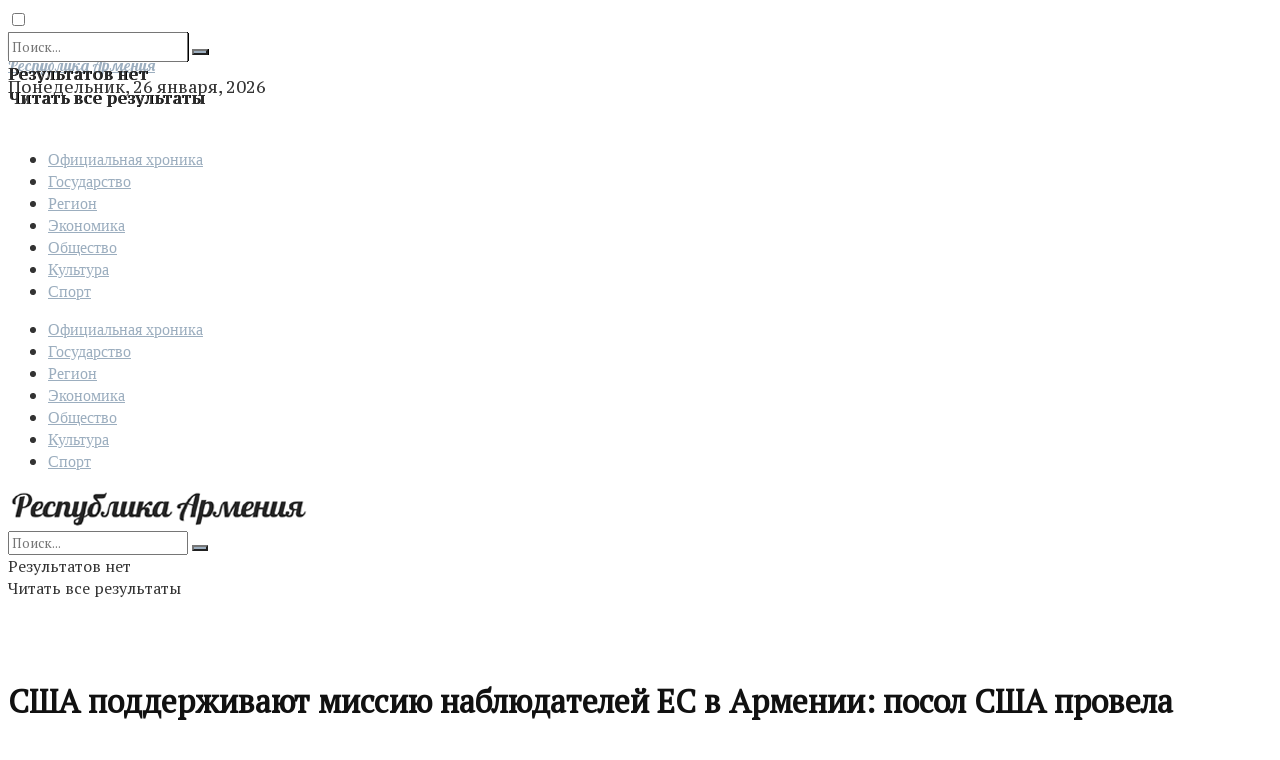

--- FILE ---
content_type: text/html; charset=UTF-8
request_url: https://www.ra.am/archives/85709/
body_size: 25629
content:
<!doctype html>
<!--[if lt IE 7]> <html class="no-js lt-ie9 lt-ie8 lt-ie7" lang="ru-RU" prefix="og: http://ogp.me/ns# fb: http://ogp.me/ns/fb#"> <![endif]-->
<!--[if IE 7]>    <html class="no-js lt-ie9 lt-ie8" lang="ru-RU" prefix="og: http://ogp.me/ns# fb: http://ogp.me/ns/fb#"> <![endif]-->
<!--[if IE 8]>    <html class="no-js lt-ie9" lang="ru-RU" prefix="og: http://ogp.me/ns# fb: http://ogp.me/ns/fb#"> <![endif]-->
<!--[if IE 9]>    <html class="no-js lt-ie10" lang="ru-RU" prefix="og: http://ogp.me/ns# fb: http://ogp.me/ns/fb#"> <![endif]-->
<!--[if gt IE 8]><!--> <html class="no-js" lang="ru-RU" prefix="og: http://ogp.me/ns# fb: http://ogp.me/ns/fb#"> <!--<![endif]-->
<head>
    <meta http-equiv="Content-Type" content="text/html; charset=UTF-8" />
	<meta name="viewport" content="width=device-width,initial-scale=1", user-scalable='yes' />
	<meta name="robots" content="all" />
	<meta name="yandex-verification" content="3e85f2ac3f69ea50" />
    <link rel="profile" href="https://gmpg.org/xfn/11" />
    <link rel="pingback" href="https://www.ra.am/xmlrpc.php" />
	<meta name="pmail-verification" content="af6485fbc98b91785dc472bcf3b44d4c">
    <!-- Manifest added by SuperPWA - Progressive Web Apps Plugin For WordPress -->
<link rel="manifest" href="/superpwa-manifest.json">
<link rel="prefetch" href="/superpwa-manifest.json">
<meta name="theme-color" content="#D5E0EB">
<!-- / SuperPWA.com -->
<title>США поддерживают миссию наблюдателей ЕС в Армении: посол США провела встречу с главой миссии ЕС в Армении &#8212; Газета Республика Армения</title>
<meta name='robots' content='max-image-preview:large' />
<meta property="og:type" content="article">
<meta property="og:title" content="">
<meta property="og:site_name" content="Газета Республика Армения">
<meta property="og:description" content="Посол США в Армении Кристина Куинн провела встречу с главой миссии Европейского союза в Армении Маркусом Риттером. Как сообщили&amp;nbsp;Арменпр">
<meta property="og:url" content="https://www.ra.am/archives/85709/">
<meta property="og:locale" content="ru_RU">
<meta property="og:image" content="https://www.ra.am/wp-content/uploads/2023/03/1106025.jpg">
<meta property="og:image:height" content="768">
<meta property="og:image:width" content="1143">
<meta property="article:published_time" content="2023-03-10T16:30:00+00:00">
<meta property="article:modified_time" content="2023-03-10T14:17:20+00:00">
<meta property="article:section" content="Официальная хроника">
<meta property="article:tag" content="Армения сегодня">
<meta property="article:tag" content="Государство">
<meta property="article:tag" content="гражданская миссия Европейского союза">
<meta property="article:tag" content="Политика">
<meta property="article:tag" content="посол США в Армении Кристина Квинн">
<meta name="twitter:card" content="summary_large_image">
<meta name="twitter:title" content="США поддерживают миссию наблюдателей ЕС в Армении: посол США провела встречу с главой миссии ЕС в Армении">
<meta name="twitter:description" content="Посол США в Армении Кристина Куинн провела встречу с главой миссии Европейского союза в Армении Маркусом Риттером. Как сообщили&nbsp;Арменпресс&nbsp;в пресс-службе">
<meta name="twitter:url" content="https://www.ra.am/archives/85709/">
<meta name="twitter:site" content="">
<meta name="twitter:image:src" content="https://www.ra.am/wp-content/uploads/2023/03/1106025.jpg">
<meta name="twitter:image:width" content="1143">
<meta name="twitter:image:height" content="768">
			<script type="text/javascript">
              var jnews_ajax_url = '/?ajax-request=jnews'
			</script>
			<link rel="amphtml" href="https://www.ra.am/archives/85709/amp/" /><meta name="generator" content="AMP for WP 1.0.82"/><link rel='dns-prefetch' href='//www.ra.am' />
<link rel='dns-prefetch' href='//fonts.googleapis.com' />
<link rel="alternate" type="application/rss+xml" title="Газета Республика Армения &raquo; Лента" href="https://www.ra.am/feed/" />
<link rel="alternate" type="application/rss+xml" title="Газета Республика Армения &raquo; Лента комментариев" href="https://www.ra.am/comments/feed/" />
<script type="text/javascript">
window._wpemojiSettings = {"baseUrl":"https:\/\/s.w.org\/images\/core\/emoji\/14.0.0\/72x72\/","ext":".png","svgUrl":"https:\/\/s.w.org\/images\/core\/emoji\/14.0.0\/svg\/","svgExt":".svg","source":{"concatemoji":"https:\/\/www.ra.am\/wp-includes\/js\/wp-emoji-release.min.js?ver=6.1.1"}};
/*! This file is auto-generated */
!function(e,a,t){var n,r,o,i=a.createElement("canvas"),p=i.getContext&&i.getContext("2d");function s(e,t){var a=String.fromCharCode,e=(p.clearRect(0,0,i.width,i.height),p.fillText(a.apply(this,e),0,0),i.toDataURL());return p.clearRect(0,0,i.width,i.height),p.fillText(a.apply(this,t),0,0),e===i.toDataURL()}function c(e){var t=a.createElement("script");t.src=e,t.defer=t.type="text/javascript",a.getElementsByTagName("head")[0].appendChild(t)}for(o=Array("flag","emoji"),t.supports={everything:!0,everythingExceptFlag:!0},r=0;r<o.length;r++)t.supports[o[r]]=function(e){if(p&&p.fillText)switch(p.textBaseline="top",p.font="600 32px Arial",e){case"flag":return s([127987,65039,8205,9895,65039],[127987,65039,8203,9895,65039])?!1:!s([55356,56826,55356,56819],[55356,56826,8203,55356,56819])&&!s([55356,57332,56128,56423,56128,56418,56128,56421,56128,56430,56128,56423,56128,56447],[55356,57332,8203,56128,56423,8203,56128,56418,8203,56128,56421,8203,56128,56430,8203,56128,56423,8203,56128,56447]);case"emoji":return!s([129777,127995,8205,129778,127999],[129777,127995,8203,129778,127999])}return!1}(o[r]),t.supports.everything=t.supports.everything&&t.supports[o[r]],"flag"!==o[r]&&(t.supports.everythingExceptFlag=t.supports.everythingExceptFlag&&t.supports[o[r]]);t.supports.everythingExceptFlag=t.supports.everythingExceptFlag&&!t.supports.flag,t.DOMReady=!1,t.readyCallback=function(){t.DOMReady=!0},t.supports.everything||(n=function(){t.readyCallback()},a.addEventListener?(a.addEventListener("DOMContentLoaded",n,!1),e.addEventListener("load",n,!1)):(e.attachEvent("onload",n),a.attachEvent("onreadystatechange",function(){"complete"===a.readyState&&t.readyCallback()})),(e=t.source||{}).concatemoji?c(e.concatemoji):e.wpemoji&&e.twemoji&&(c(e.twemoji),c(e.wpemoji)))}(window,document,window._wpemojiSettings);
</script>
<style type="text/css">
img.wp-smiley,
img.emoji {
	display: inline !important;
	border: none !important;
	box-shadow: none !important;
	height: 1em !important;
	width: 1em !important;
	margin: 0 0.07em !important;
	vertical-align: -0.1em !important;
	background: none !important;
	padding: 0 !important;
}
</style>
	<link rel='stylesheet' id='wp-block-library-css' href='https://www.ra.am/wp-includes/css/dist/block-library/style.min.css?ver=6.1.1' type='text/css' media='all' />
<link rel='stylesheet' id='classic-theme-styles-css' href='https://www.ra.am/wp-includes/css/classic-themes.min.css?ver=1' type='text/css' media='all' />
<style id='global-styles-inline-css' type='text/css'>
body{--wp--preset--color--black: #000000;--wp--preset--color--cyan-bluish-gray: #abb8c3;--wp--preset--color--white: #ffffff;--wp--preset--color--pale-pink: #f78da7;--wp--preset--color--vivid-red: #cf2e2e;--wp--preset--color--luminous-vivid-orange: #ff6900;--wp--preset--color--luminous-vivid-amber: #fcb900;--wp--preset--color--light-green-cyan: #7bdcb5;--wp--preset--color--vivid-green-cyan: #00d084;--wp--preset--color--pale-cyan-blue: #8ed1fc;--wp--preset--color--vivid-cyan-blue: #0693e3;--wp--preset--color--vivid-purple: #9b51e0;--wp--preset--gradient--vivid-cyan-blue-to-vivid-purple: linear-gradient(135deg,rgba(6,147,227,1) 0%,rgb(155,81,224) 100%);--wp--preset--gradient--light-green-cyan-to-vivid-green-cyan: linear-gradient(135deg,rgb(122,220,180) 0%,rgb(0,208,130) 100%);--wp--preset--gradient--luminous-vivid-amber-to-luminous-vivid-orange: linear-gradient(135deg,rgba(252,185,0,1) 0%,rgba(255,105,0,1) 100%);--wp--preset--gradient--luminous-vivid-orange-to-vivid-red: linear-gradient(135deg,rgba(255,105,0,1) 0%,rgb(207,46,46) 100%);--wp--preset--gradient--very-light-gray-to-cyan-bluish-gray: linear-gradient(135deg,rgb(238,238,238) 0%,rgb(169,184,195) 100%);--wp--preset--gradient--cool-to-warm-spectrum: linear-gradient(135deg,rgb(74,234,220) 0%,rgb(151,120,209) 20%,rgb(207,42,186) 40%,rgb(238,44,130) 60%,rgb(251,105,98) 80%,rgb(254,248,76) 100%);--wp--preset--gradient--blush-light-purple: linear-gradient(135deg,rgb(255,206,236) 0%,rgb(152,150,240) 100%);--wp--preset--gradient--blush-bordeaux: linear-gradient(135deg,rgb(254,205,165) 0%,rgb(254,45,45) 50%,rgb(107,0,62) 100%);--wp--preset--gradient--luminous-dusk: linear-gradient(135deg,rgb(255,203,112) 0%,rgb(199,81,192) 50%,rgb(65,88,208) 100%);--wp--preset--gradient--pale-ocean: linear-gradient(135deg,rgb(255,245,203) 0%,rgb(182,227,212) 50%,rgb(51,167,181) 100%);--wp--preset--gradient--electric-grass: linear-gradient(135deg,rgb(202,248,128) 0%,rgb(113,206,126) 100%);--wp--preset--gradient--midnight: linear-gradient(135deg,rgb(2,3,129) 0%,rgb(40,116,252) 100%);--wp--preset--duotone--dark-grayscale: url('#wp-duotone-dark-grayscale');--wp--preset--duotone--grayscale: url('#wp-duotone-grayscale');--wp--preset--duotone--purple-yellow: url('#wp-duotone-purple-yellow');--wp--preset--duotone--blue-red: url('#wp-duotone-blue-red');--wp--preset--duotone--midnight: url('#wp-duotone-midnight');--wp--preset--duotone--magenta-yellow: url('#wp-duotone-magenta-yellow');--wp--preset--duotone--purple-green: url('#wp-duotone-purple-green');--wp--preset--duotone--blue-orange: url('#wp-duotone-blue-orange');--wp--preset--font-size--small: 13px;--wp--preset--font-size--medium: 20px;--wp--preset--font-size--large: 36px;--wp--preset--font-size--x-large: 42px;--wp--preset--spacing--20: 0.44rem;--wp--preset--spacing--30: 0.67rem;--wp--preset--spacing--40: 1rem;--wp--preset--spacing--50: 1.5rem;--wp--preset--spacing--60: 2.25rem;--wp--preset--spacing--70: 3.38rem;--wp--preset--spacing--80: 5.06rem;}:where(.is-layout-flex){gap: 0.5em;}body .is-layout-flow > .alignleft{float: left;margin-inline-start: 0;margin-inline-end: 2em;}body .is-layout-flow > .alignright{float: right;margin-inline-start: 2em;margin-inline-end: 0;}body .is-layout-flow > .aligncenter{margin-left: auto !important;margin-right: auto !important;}body .is-layout-constrained > .alignleft{float: left;margin-inline-start: 0;margin-inline-end: 2em;}body .is-layout-constrained > .alignright{float: right;margin-inline-start: 2em;margin-inline-end: 0;}body .is-layout-constrained > .aligncenter{margin-left: auto !important;margin-right: auto !important;}body .is-layout-constrained > :where(:not(.alignleft):not(.alignright):not(.alignfull)){max-width: var(--wp--style--global--content-size);margin-left: auto !important;margin-right: auto !important;}body .is-layout-constrained > .alignwide{max-width: var(--wp--style--global--wide-size);}body .is-layout-flex{display: flex;}body .is-layout-flex{flex-wrap: wrap;align-items: center;}body .is-layout-flex > *{margin: 0;}:where(.wp-block-columns.is-layout-flex){gap: 2em;}.has-black-color{color: var(--wp--preset--color--black) !important;}.has-cyan-bluish-gray-color{color: var(--wp--preset--color--cyan-bluish-gray) !important;}.has-white-color{color: var(--wp--preset--color--white) !important;}.has-pale-pink-color{color: var(--wp--preset--color--pale-pink) !important;}.has-vivid-red-color{color: var(--wp--preset--color--vivid-red) !important;}.has-luminous-vivid-orange-color{color: var(--wp--preset--color--luminous-vivid-orange) !important;}.has-luminous-vivid-amber-color{color: var(--wp--preset--color--luminous-vivid-amber) !important;}.has-light-green-cyan-color{color: var(--wp--preset--color--light-green-cyan) !important;}.has-vivid-green-cyan-color{color: var(--wp--preset--color--vivid-green-cyan) !important;}.has-pale-cyan-blue-color{color: var(--wp--preset--color--pale-cyan-blue) !important;}.has-vivid-cyan-blue-color{color: var(--wp--preset--color--vivid-cyan-blue) !important;}.has-vivid-purple-color{color: var(--wp--preset--color--vivid-purple) !important;}.has-black-background-color{background-color: var(--wp--preset--color--black) !important;}.has-cyan-bluish-gray-background-color{background-color: var(--wp--preset--color--cyan-bluish-gray) !important;}.has-white-background-color{background-color: var(--wp--preset--color--white) !important;}.has-pale-pink-background-color{background-color: var(--wp--preset--color--pale-pink) !important;}.has-vivid-red-background-color{background-color: var(--wp--preset--color--vivid-red) !important;}.has-luminous-vivid-orange-background-color{background-color: var(--wp--preset--color--luminous-vivid-orange) !important;}.has-luminous-vivid-amber-background-color{background-color: var(--wp--preset--color--luminous-vivid-amber) !important;}.has-light-green-cyan-background-color{background-color: var(--wp--preset--color--light-green-cyan) !important;}.has-vivid-green-cyan-background-color{background-color: var(--wp--preset--color--vivid-green-cyan) !important;}.has-pale-cyan-blue-background-color{background-color: var(--wp--preset--color--pale-cyan-blue) !important;}.has-vivid-cyan-blue-background-color{background-color: var(--wp--preset--color--vivid-cyan-blue) !important;}.has-vivid-purple-background-color{background-color: var(--wp--preset--color--vivid-purple) !important;}.has-black-border-color{border-color: var(--wp--preset--color--black) !important;}.has-cyan-bluish-gray-border-color{border-color: var(--wp--preset--color--cyan-bluish-gray) !important;}.has-white-border-color{border-color: var(--wp--preset--color--white) !important;}.has-pale-pink-border-color{border-color: var(--wp--preset--color--pale-pink) !important;}.has-vivid-red-border-color{border-color: var(--wp--preset--color--vivid-red) !important;}.has-luminous-vivid-orange-border-color{border-color: var(--wp--preset--color--luminous-vivid-orange) !important;}.has-luminous-vivid-amber-border-color{border-color: var(--wp--preset--color--luminous-vivid-amber) !important;}.has-light-green-cyan-border-color{border-color: var(--wp--preset--color--light-green-cyan) !important;}.has-vivid-green-cyan-border-color{border-color: var(--wp--preset--color--vivid-green-cyan) !important;}.has-pale-cyan-blue-border-color{border-color: var(--wp--preset--color--pale-cyan-blue) !important;}.has-vivid-cyan-blue-border-color{border-color: var(--wp--preset--color--vivid-cyan-blue) !important;}.has-vivid-purple-border-color{border-color: var(--wp--preset--color--vivid-purple) !important;}.has-vivid-cyan-blue-to-vivid-purple-gradient-background{background: var(--wp--preset--gradient--vivid-cyan-blue-to-vivid-purple) !important;}.has-light-green-cyan-to-vivid-green-cyan-gradient-background{background: var(--wp--preset--gradient--light-green-cyan-to-vivid-green-cyan) !important;}.has-luminous-vivid-amber-to-luminous-vivid-orange-gradient-background{background: var(--wp--preset--gradient--luminous-vivid-amber-to-luminous-vivid-orange) !important;}.has-luminous-vivid-orange-to-vivid-red-gradient-background{background: var(--wp--preset--gradient--luminous-vivid-orange-to-vivid-red) !important;}.has-very-light-gray-to-cyan-bluish-gray-gradient-background{background: var(--wp--preset--gradient--very-light-gray-to-cyan-bluish-gray) !important;}.has-cool-to-warm-spectrum-gradient-background{background: var(--wp--preset--gradient--cool-to-warm-spectrum) !important;}.has-blush-light-purple-gradient-background{background: var(--wp--preset--gradient--blush-light-purple) !important;}.has-blush-bordeaux-gradient-background{background: var(--wp--preset--gradient--blush-bordeaux) !important;}.has-luminous-dusk-gradient-background{background: var(--wp--preset--gradient--luminous-dusk) !important;}.has-pale-ocean-gradient-background{background: var(--wp--preset--gradient--pale-ocean) !important;}.has-electric-grass-gradient-background{background: var(--wp--preset--gradient--electric-grass) !important;}.has-midnight-gradient-background{background: var(--wp--preset--gradient--midnight) !important;}.has-small-font-size{font-size: var(--wp--preset--font-size--small) !important;}.has-medium-font-size{font-size: var(--wp--preset--font-size--medium) !important;}.has-large-font-size{font-size: var(--wp--preset--font-size--large) !important;}.has-x-large-font-size{font-size: var(--wp--preset--font-size--x-large) !important;}
.wp-block-navigation a:where(:not(.wp-element-button)){color: inherit;}
:where(.wp-block-columns.is-layout-flex){gap: 2em;}
.wp-block-pullquote{font-size: 1.5em;line-height: 1.6;}
</style>
<link rel='stylesheet' id='ppress-frontend-css' href='https://www.ra.am/wp-content/plugins/wp-user-avatar/assets/css/frontend.min.css?ver=4.8.0' type='text/css' media='all' />
<link rel='stylesheet' id='ppress-flatpickr-css' href='https://www.ra.am/wp-content/plugins/wp-user-avatar/assets/flatpickr/flatpickr.min.css?ver=4.8.0' type='text/css' media='all' />
<link rel='stylesheet' id='ppress-select2-css' href='https://www.ra.am/wp-content/plugins/wp-user-avatar/assets/select2/select2.min.css?ver=6.1.1' type='text/css' media='all' />
<link rel='stylesheet' id='js_composer_front-css' href='https://www.ra.am/wp-content/plugins/js_composer/assets/css/js_composer.min.css?ver=6.4.2' type='text/css' media='all' />
<link rel='stylesheet' id='jeg_customizer_font-css' href='//fonts.googleapis.com/css?family=PT+Serif%3Areguler%7CPT+Serif+Caption%3Areguler%7CMontserrat%3Areguler%7CLobster%3Areguler&#038;display=swap&#038;ver=1.2.5' type='text/css' media='all' />
<link rel='stylesheet' id='mediaelement-css' href='https://www.ra.am/wp-includes/js/mediaelement/mediaelementplayer-legacy.min.css?ver=4.2.17' type='text/css' media='all' />
<link rel='stylesheet' id='wp-mediaelement-css' href='https://www.ra.am/wp-includes/js/mediaelement/wp-mediaelement.min.css?ver=6.1.1' type='text/css' media='all' />
<link rel='stylesheet' id='font-awesome-css' href='https://www.ra.am/wp-content/themes/jnews/assets/fonts/font-awesome/font-awesome.min.css?ver=5.8.1' type='text/css' media='all' />
<link rel='stylesheet' id='jnews-icon-css' href='https://www.ra.am/wp-content/themes/jnews/assets/fonts/jegicon/jegicon.css?ver=5.8.1' type='text/css' media='all' />
<link rel='stylesheet' id='jscrollpane-css' href='https://www.ra.am/wp-content/themes/jnews/assets/css/jquery.jscrollpane.css?ver=5.8.1' type='text/css' media='all' />
<link rel='stylesheet' id='oknav-css' href='https://www.ra.am/wp-content/themes/jnews/assets/css/okayNav.css?ver=5.8.1' type='text/css' media='all' />
<link rel='stylesheet' id='magnific-popup-css' href='https://www.ra.am/wp-content/themes/jnews/assets/css/magnific-popup.css?ver=5.8.1' type='text/css' media='all' />
<link rel='stylesheet' id='chosen-css' href='https://www.ra.am/wp-content/themes/jnews/assets/css/chosen/chosen.css?ver=5.8.1' type='text/css' media='all' />
<link rel='stylesheet' id='owl-carousel2-css' href='https://www.ra.am/wp-content/themes/jnews/assets/js/owl-carousel2/assets/owl.carousel.min.css?ver=5.8.1' type='text/css' media='all' />
<link rel='stylesheet' id='jnews-main-css' href='https://www.ra.am/wp-content/themes/jnews/assets/css/main.css?ver=5.8.1' type='text/css' media='all' />
<link rel='stylesheet' id='jnews-responsive-css' href='https://www.ra.am/wp-content/themes/jnews/assets/css/responsive.css?ver=5.8.1' type='text/css' media='all' />
<link rel='stylesheet' id='jnews-pb-temp-css' href='https://www.ra.am/wp-content/themes/jnews/assets/css/pb-temp.css?ver=5.8.1' type='text/css' media='all' />
<link rel='stylesheet' id='jnews-style-css' href='https://www.ra.am/wp-content/themes/jnews/style.css?ver=5.8.1' type='text/css' media='all' />
<link rel='stylesheet' id='jnews-darkmode-css' href='https://www.ra.am/wp-content/themes/jnews/assets/css/darkmode.css?ver=5.8.1' type='text/css' media='all' />
<link rel='stylesheet' id='jnews-scheme-css' href='https://www.ra.am/wp-content/themes/jnews/data/import/newspaper/scheme.css?ver=5.8.1' type='text/css' media='all' />
<link rel='stylesheet' id='jnews-select-share-css' href='https://www.ra.am/wp-content/plugins/jnews-social-share/assets/css/plugin.css' type='text/css' media='all' />
<script type='text/javascript' src='https://www.ra.am/wp-includes/js/jquery/jquery.min.js?ver=3.6.1' id='jquery-core-js'></script>
<script type='text/javascript' src='https://www.ra.am/wp-includes/js/jquery/jquery-migrate.min.js?ver=3.3.2' id='jquery-migrate-js'></script>
<script type='text/javascript' src='https://www.ra.am/wp-content/plugins/wp-user-avatar/assets/flatpickr/flatpickr.min.js?ver=4.8.0' id='ppress-flatpickr-js'></script>
<script type='text/javascript' src='https://www.ra.am/wp-content/plugins/wp-user-avatar/assets/select2/select2.min.js?ver=4.8.0' id='ppress-select2-js'></script>
<link rel="https://api.w.org/" href="https://www.ra.am/wp-json/" /><link rel="alternate" type="application/json" href="https://www.ra.am/wp-json/wp/v2/posts/85709" /><link rel="EditURI" type="application/rsd+xml" title="RSD" href="https://www.ra.am/xmlrpc.php?rsd" />
<link rel="wlwmanifest" type="application/wlwmanifest+xml" href="https://www.ra.am/wp-includes/wlwmanifest.xml" />
<meta name="generator" content="WordPress 6.1.1" />
<link rel="canonical" href="https://www.ra.am/archives/85709/" />
<link rel='shortlink' href='https://www.ra.am/?p=85709' />
<link rel="alternate" type="application/json+oembed" href="https://www.ra.am/wp-json/oembed/1.0/embed?url=https%3A%2F%2Fwww.ra.am%2Farchives%2F85709%2F" />
<link rel="alternate" type="text/xml+oembed" href="https://www.ra.am/wp-json/oembed/1.0/embed?url=https%3A%2F%2Fwww.ra.am%2Farchives%2F85709%2F&#038;format=xml" />
<meta name="generator" content="Powered by WPBakery Page Builder - drag and drop page builder for WordPress."/>
<script type='application/ld+json'>{"@context":"http:\/\/schema.org","@type":"Organization","@id":"https:\/\/www.ra.am\/#organization","url":"https:\/\/www.ra.am\/","name":"\u0413\u0430\u0437\u0435\u0442\u0430 \u00ab\u0420\u0435\u0441\u043f\u0443\u0431\u043b\u0438\u043a\u0430 \u0410\u0440\u043c\u0435\u043d\u0438\u044f\u00bb ","logo":{"@type":"ImageObject","url":"https:\/\/www.ra.am\/wp-content\/uploads\/2021\/06\/favicon-5-150x150-1.png"},"sameAs":["https:\/\/t.me\/resparm","https:\/\/www.facebook.com\/resparmnews","https:\/\/vk.com\/gazetarespublikaarmenia","https:\/\/twitter.com\/respublikaarm"],"contactPoint":{"@type":"ContactPoint","telephone":"+374-10-545700","contactType":"customer service","areaServed":["Armenia"]}}</script>
<script type='application/ld+json'>{"@context":"http:\/\/schema.org","@type":"WebSite","@id":"https:\/\/www.ra.am\/#website","url":"https:\/\/www.ra.am\/","name":"\u0413\u0430\u0437\u0435\u0442\u0430 \u00ab\u0420\u0435\u0441\u043f\u0443\u0431\u043b\u0438\u043a\u0430 \u0410\u0440\u043c\u0435\u043d\u0438\u044f\u00bb ","potentialAction":{"@type":"SearchAction","target":"https:\/\/www.ra.am\/?s={search_term_string}","query-input":"required name=search_term_string"}}</script>
<link rel="icon" href="https://www.ra.am/wp-content/uploads/2021/02/cropped-favicon-1-32x32.png" sizes="32x32" />
<link rel="icon" href="https://www.ra.am/wp-content/uploads/2021/02/cropped-favicon-1-192x192.png" sizes="192x192" />
<link rel="apple-touch-icon" href="https://www.ra.am/wp-content/uploads/2021/02/cropped-favicon-1-180x180.png" />
<meta name="msapplication-TileImage" content="https://www.ra.am/wp-content/uploads/2021/02/cropped-favicon-1-270x270.png" />
<style id="jeg_dynamic_css" type="text/css" data-type="jeg_custom-css">.jeg_container, .jeg_content, .jeg_boxed .jeg_main .jeg_container, .jeg_autoload_separator { background-color : #ffffff; } body,.newsfeed_carousel.owl-carousel .owl-nav div,.jeg_filter_button,.owl-carousel .owl-nav div,.jeg_readmore,.jeg_hero_style_7 .jeg_post_meta a,.widget_calendar thead th,.widget_calendar tfoot a,.jeg_socialcounter a,.entry-header .jeg_meta_like a,.entry-header .jeg_meta_comment a,.entry-content tbody tr:hover,.entry-content th,.jeg_splitpost_nav li:hover a,#breadcrumbs a,.jeg_author_socials a:hover,.jeg_footer_content a,.jeg_footer_bottom a,.jeg_cartcontent,.woocommerce .woocommerce-breadcrumb a { color : #333333; } a,.jeg_menu_style_5 > li > a:hover,.jeg_menu_style_5 > li.sfHover > a,.jeg_menu_style_5 > li.current-menu-item > a,.jeg_menu_style_5 > li.current-menu-ancestor > a,.jeg_navbar .jeg_menu:not(.jeg_main_menu) > li > a:hover,.jeg_midbar .jeg_menu:not(.jeg_main_menu) > li > a:hover,.jeg_side_tabs li.active,.jeg_block_heading_5 strong,.jeg_block_heading_6 strong,.jeg_block_heading_7 strong,.jeg_block_heading_8 strong,.jeg_subcat_list li a:hover,.jeg_subcat_list li button:hover,.jeg_pl_lg_7 .jeg_thumb .jeg_post_category a,.jeg_pl_xs_2:before,.jeg_pl_xs_4 .jeg_postblock_content:before,.jeg_postblock .jeg_post_title a:hover,.jeg_hero_style_6 .jeg_post_title a:hover,.jeg_sidefeed .jeg_pl_xs_3 .jeg_post_title a:hover,.widget_jnews_popular .jeg_post_title a:hover,.jeg_meta_author a,.widget_archive li a:hover,.widget_pages li a:hover,.widget_meta li a:hover,.widget_recent_entries li a:hover,.widget_rss li a:hover,.widget_rss cite,.widget_categories li a:hover,.widget_categories li.current-cat > a,#breadcrumbs a:hover,.jeg_share_count .counts,.commentlist .bypostauthor > .comment-body > .comment-author > .fn,span.required,.jeg_review_title,.bestprice .price,.authorlink a:hover,.jeg_vertical_playlist .jeg_video_playlist_play_icon,.jeg_vertical_playlist .jeg_video_playlist_item.active .jeg_video_playlist_thumbnail:before,.jeg_horizontal_playlist .jeg_video_playlist_play,.woocommerce li.product .pricegroup .button,.widget_display_forums li a:hover,.widget_display_topics li:before,.widget_display_replies li:before,.widget_display_views li:before,.bbp-breadcrumb a:hover,.jeg_mobile_menu li.sfHover > a,.jeg_mobile_menu li a:hover,.split-template-6 .pagenum { color : #9caebf; } .jeg_menu_style_1 > li > a:before,.jeg_menu_style_2 > li > a:before,.jeg_menu_style_3 > li > a:before,.jeg_side_toggle,.jeg_slide_caption .jeg_post_category a,.jeg_slider_type_1 .owl-nav .owl-next,.jeg_block_heading_1 .jeg_block_title span,.jeg_block_heading_2 .jeg_block_title span,.jeg_block_heading_3,.jeg_block_heading_4 .jeg_block_title span,.jeg_block_heading_6:after,.jeg_pl_lg_box .jeg_post_category a,.jeg_pl_md_box .jeg_post_category a,.jeg_readmore:hover,.jeg_thumb .jeg_post_category a,.jeg_block_loadmore a:hover, .jeg_postblock.alt .jeg_block_loadmore a:hover,.jeg_block_loadmore a.active,.jeg_postblock_carousel_2 .jeg_post_category a,.jeg_heroblock .jeg_post_category a,.jeg_pagenav_1 .page_number.active,.jeg_pagenav_1 .page_number.active:hover,input[type="submit"],.btn,.button,.widget_tag_cloud a:hover,.popularpost_item:hover .jeg_post_title a:before,.jeg_splitpost_4 .page_nav,.jeg_splitpost_5 .page_nav,.jeg_post_via a:hover,.jeg_post_source a:hover,.jeg_post_tags a:hover,.comment-reply-title small a:before,.comment-reply-title small a:after,.jeg_storelist .productlink,.authorlink li.active a:before,.jeg_footer.dark .socials_widget:not(.nobg) a:hover .fa,.jeg_breakingnews_title,.jeg_overlay_slider_bottom.owl-carousel .owl-nav div,.jeg_overlay_slider_bottom.owl-carousel .owl-nav div:hover,.jeg_vertical_playlist .jeg_video_playlist_current,.woocommerce span.onsale,.woocommerce #respond input#submit:hover,.woocommerce a.button:hover,.woocommerce button.button:hover,.woocommerce input.button:hover,.woocommerce #respond input#submit.alt,.woocommerce a.button.alt,.woocommerce button.button.alt,.woocommerce input.button.alt,.jeg_popup_post .caption,.jeg_footer.dark input[type="submit"],.jeg_footer.dark .btn,.jeg_footer.dark .button,.footer_widget.widget_tag_cloud a:hover, .jeg_inner_content .content-inner .jeg_post_category a:hover, #buddypress .standard-form button, #buddypress a.button, #buddypress input[type="submit"], #buddypress input[type="button"], #buddypress input[type="reset"], #buddypress ul.button-nav li a, #buddypress .generic-button a, #buddypress .generic-button button, #buddypress .comment-reply-link, #buddypress a.bp-title-button, #buddypress.buddypress-wrap .members-list li .user-update .activity-read-more a, div#buddypress .standard-form button:hover,div#buddypress a.button:hover,div#buddypress input[type="submit"]:hover,div#buddypress input[type="button"]:hover,div#buddypress input[type="reset"]:hover,div#buddypress ul.button-nav li a:hover,div#buddypress .generic-button a:hover,div#buddypress .generic-button button:hover,div#buddypress .comment-reply-link:hover,div#buddypress a.bp-title-button:hover,div#buddypress.buddypress-wrap .members-list li .user-update .activity-read-more a:hover, #buddypress #item-nav .item-list-tabs ul li a:before, .jeg_inner_content .jeg_meta_container .follow-wrapper a { background-color : #9caebf; } .jeg_block_heading_7 .jeg_block_title span, .jeg_readmore:hover, .jeg_block_loadmore a:hover, .jeg_block_loadmore a.active, .jeg_pagenav_1 .page_number.active, .jeg_pagenav_1 .page_number.active:hover, .jeg_pagenav_3 .page_number:hover, .jeg_prevnext_post a:hover h3, .jeg_overlay_slider .jeg_post_category, .jeg_sidefeed .jeg_post.active, .jeg_vertical_playlist.jeg_vertical_playlist .jeg_video_playlist_item.active .jeg_video_playlist_thumbnail img, .jeg_horizontal_playlist .jeg_video_playlist_item.active { border-color : #9caebf; } .jeg_tabpost_nav li.active, .woocommerce div.product .woocommerce-tabs ul.tabs li.active { border-bottom-color : #9caebf; } .jeg_post_meta .fa, .entry-header .jeg_post_meta .fa, .jeg_review_stars, .jeg_price_review_list { color : #262626; } .jeg_share_button.share-float.share-monocrhome a { background-color : #262626; } h1,h2,h3,h4,h5,h6,.jeg_post_title a,.entry-header .jeg_post_title,.jeg_hero_style_7 .jeg_post_title a,.jeg_block_title,.jeg_splitpost_bar .current_title,.jeg_video_playlist_title,.gallery-caption,.jeg_push_notification_button>a.button { color : #111111; } .split-template-9 .pagenum, .split-template-10 .pagenum, .split-template-11 .pagenum, .split-template-12 .pagenum, .split-template-13 .pagenum, .split-template-15 .pagenum, .split-template-18 .pagenum, .split-template-20 .pagenum, .split-template-19 .current_title span, .split-template-20 .current_title span { background-color : #111111; } .jeg_topbar .jeg_nav_row, .jeg_topbar .jeg_search_no_expand .jeg_search_input { line-height : 24px; } .jeg_topbar .jeg_nav_row, .jeg_topbar .jeg_nav_icon { height : 24px; } .jeg_midbar { height : 100px; } .jeg_header .jeg_bottombar, .jeg_header .jeg_bottombar.jeg_navbar_dark, .jeg_bottombar.jeg_navbar_boxed .jeg_nav_row, .jeg_bottombar.jeg_navbar_dark.jeg_navbar_boxed .jeg_nav_row { border-top-width : 3px; } .jeg_header_wrapper .jeg_bottombar, .jeg_header_wrapper .jeg_bottombar.jeg_navbar_dark, .jeg_bottombar.jeg_navbar_boxed .jeg_nav_row, .jeg_bottombar.jeg_navbar_dark.jeg_navbar_boxed .jeg_nav_row { border-top-color : #111111; } .jeg_stickybar, .jeg_stickybar.dark { border-bottom-width : 3px; } .jeg_stickybar, .jeg_stickybar.dark, .jeg_stickybar.jeg_navbar_boxed .jeg_nav_row { border-bottom-color : #111111; } .jeg_header .socials_widget > a > i.fa:before { color : #aaaaaa; } .jeg_aside_item.socials_widget > a > i.fa:before { color : #777777; } .jeg_header .jeg_button_1 .btn { background : #8c8c8c; } .jeg_nav_search { width : 34%; } .jeg_nav_item.jeg_logo .site-title a { font-family: Lobster,Helvetica,Arial,sans-serif; } .jeg_footer .jeg_footer_heading h3,.jeg_footer.dark .jeg_footer_heading h3,.jeg_footer .widget h2,.jeg_footer .footer_dark .widget h2 { color : #174e96; } .jeg_read_progress_wrapper .jeg_progress_container .progress-bar { background-color : #840a2f; } body,input,textarea,select,.chosen-container-single .chosen-single,.btn,.button { font-family: "PT Serif",Helvetica,Arial,sans-serif; } .jeg_header, .jeg_mobile_wrapper { font-family: "PT Serif Caption",Helvetica,Arial,sans-serif; } .jeg_main_menu > li > a { font-family: Georgia,Times,"Times New Roman",serif; } .jeg_post_title, .entry-header .jeg_post_title, .jeg_single_tpl_2 .entry-header .jeg_post_title, .jeg_single_tpl_3 .entry-header .jeg_post_title, .jeg_single_tpl_6 .entry-header .jeg_post_title { font-family: "PT Serif",Helvetica,Arial,sans-serif;font-size:  ; line-height:  ;  } h3.jeg_block_title, .jeg_footer .jeg_footer_heading h3, .jeg_footer .widget h2, .jeg_tabpost_nav li { font-family: Montserrat,Helvetica,Arial,sans-serif; } .jeg_post_excerpt p, .content-inner p { font-family: Georgia,Times,"Times New Roman",serif; } .jeg_thumb .jeg_post_category a,.jeg_pl_lg_box .jeg_post_category a,.jeg_pl_md_box .jeg_post_category a,.jeg_postblock_carousel_2 .jeg_post_category a,.jeg_heroblock .jeg_post_category a,.jeg_slide_caption .jeg_post_category a { background-color : #111111; } .jeg_overlay_slider .jeg_post_category,.jeg_thumb .jeg_post_category a,.jeg_pl_lg_box .jeg_post_category a,.jeg_pl_md_box .jeg_post_category a,.jeg_postblock_carousel_2 .jeg_post_category a,.jeg_heroblock .jeg_post_category a,.jeg_slide_caption .jeg_post_category a { border-color : #111111; } </style><style type="text/css">
					.no_thumbnail .jeg_thumb,
					.thumbnail-container.no_thumbnail {
					    display: none !important;
					}
					.jeg_search_result .jeg_pl_xs_3.no_thumbnail .jeg_postblock_content,
					.jeg_sidefeed .jeg_pl_xs_3.no_thumbnail .jeg_postblock_content,
					.jeg_pl_sm.no_thumbnail .jeg_postblock_content {
					    margin-left: 0;
					}
					.jeg_postblock_11 .no_thumbnail .jeg_postblock_content,
					.jeg_postblock_12 .no_thumbnail .jeg_postblock_content,
					.jeg_postblock_12.jeg_col_3o3 .no_thumbnail .jeg_postblock_content  {
					    margin-top: 0;
					}
					.jeg_postblock_15 .jeg_pl_md_box.no_thumbnail .jeg_postblock_content,
					.jeg_postblock_19 .jeg_pl_md_box.no_thumbnail .jeg_postblock_content,
					.jeg_postblock_24 .jeg_pl_md_box.no_thumbnail .jeg_postblock_content,
					.jeg_sidefeed .jeg_pl_md_box .jeg_postblock_content {
					    position: relative;
					}
					.jeg_postblock_carousel_2 .no_thumbnail .jeg_post_title a,
					.jeg_postblock_carousel_2 .no_thumbnail .jeg_post_title a:hover,
					.jeg_postblock_carousel_2 .no_thumbnail .jeg_post_meta .fa {
					    color: #212121 !important;
					} 
				</style>		<style type="text/css" id="wp-custom-css">
			.jeg_topbar .jeg_nav_item:last-child{background:;
    filter: drop-shadow(1px 0.1px 0.1px black);
   }
.jeg_heropost_1 
, .jeg_pl_lg_7  {  background: #fff !important;
    -webkit-box-shadow: 0 1px 4px rgb(0 0 0 / 4%);
    box-shadow: 0 1px 4px rgb(0 0 0 / 4%);
    border: 1px solid rgba(0,0,0,.09) !Important;
    -webkit-border-radius: 3px;
		border-radius: 3px;} 
.jeg_post_tags {
  text-transform: uppercase;
}
.jeg_slider_type_9 .jeg_slide_item {
    width: 100%;
    height: 520px;
    position: relative;
    background-color: #212121;
    background-position: center;
    background-repeat: no-repeat;
    background-size: cover;
}
 
.jnews_inline_related_post   
   {padding: 20px;
    background-color: #f8f8fa;
box-shadow: 0 20px 18px rgb(41 39 89 / 25%);}

#jeg_sidecontent {
	position:fixed !important;}
.subscribe__title {
	display:inline-block;
	font-size:11px;
	font-family:montserrat;
	display:flex !Important;
	margin: 10px 20px 10px 0;
    flex-grow: 0;
     flex-shrink: 0;}
.subscribe__content 
{
	display:inline-block;
	background: #f8f8fa;
    justify-content: center;
    text-decoration: none;
    box-sizing: border-box;
    height:40%;
    padding: 5px 20px;
    margin:2px
 2px 20px
;}

.popularpost_item .jeg_post_title a:before {
    content: attr(data-num);
    position: absolute;
    font-size: 18px;
    text-align: center;
    top: 0;
    left: 0;
    width: 24px;
    height: 24px;
    line-height: 24px;
    font-style: normal!Important;
    background: #eee;
    padding: 10px;
    border-radius: 100%;
    box-sizing: content-box;
	transition: all .3s; 
font-family: montserrat;}



.jeg_push_notification_content {
    padding: 30px;
    margin: 1.75em auto 1.75em;
    text-align: center;
	background: white;
}
.jeg_push_notification_button .button .fa {
	  color: white;
    margin-right: 8px;
    font-size: 14px;
	
}
.jeg_push_notification_button>a.button {
	font-family:montserrat;
    color: white;
		 box-shadow: 0 0 4px rgb(1 0 0 / 5)
}
 
*:focus {
  outline: none !important;
}
p.wp-caption-text {font-size:11px !important;}
.jeg_btn-facebook {background: transparent !Important;}
.jeg_btn-telegram {background: transparent !Important;} 
.jeg_btn-twitter {background: transparent !Important;}
.jeg_btn-vk {background: transparent !Important;} 

.jeg_share_button  { font-family:montserrat !Important;
text-transform:uppercase !important;
}
.jeg_button_1 .btn {
	box-shadow: 1px 2px 2px #888888;} 
.jeg_meta_date a, .jeg_meta_views a, .jeg_modified_date a {font-family: sans-serif;}

.jeg_postblock_carousel_3  {  
    width:100%;
    height:100px; }
.jeg_footer p.copyright {font-family: helvetica;}
#sds {    display: block;
    margin: 12px;
    margin-right: auto; }
.jeg_featured_big {    box-shadow: 0 0 10px rgb(0 0 0 / 3)
}
.jeg_featured { box-shadow: 0 0 10px rgb(0 0 0 / 3)}

.wp-caption-text {
   padding:1.5px;
	text-align: left; !Important;
	float: right;
    font-size: 0.9rem !important;
    color: #a0a0a0;
	font-family: sans-serif;
}
.jeg_subcat_list a{
    vertical-align: top;
    margin: 0!important;
	 font-family:  Merriweather
 !important;	font-size:12px !important;
}
.vc_separator.vc_separator_align_left h4 {
    font-size: 16px;
    font-weight: 700;
    margin: 0;
    line-height: normal;
    float: left;
    }

.jeg_meta_comment {visibility:hidden;}

.okayNav__menu-toggle{content:url("https://cdn-icons-png.flaticon.com/128/120/120912.png") !important;}
.jeg_post_meta .fa {display:none;}
.jeg_post_meta>div {font-family:Montserat;}
.jeg_sharelist {
     transition:3s;
   text-shadow: 1px 1px 3px #000000;}
.jeg_share_button .fa {
	color:white;
	background-color:transparent;
	display: flex;
    align-items: center;
    justify-content: center;
    height: auto;
    width:36px;
    border: 1px solid #cfcfcf;
    font-size: 16px;
    border-radius: 25px;
    transition: .12s ease;}
.jeg_share_button a.expanded>span {
    display: inline;
    position: relative;
}

@media (max-width: 992px) {
.jeg_slide_item {
    height:420px !important;
 }
		</style>
		<noscript><style> .wpb_animate_when_almost_visible { opacity: 1; }</style></noscript>
<!-- START - Open Graph and Twitter Card Tags 3.3.0 -->
 <!-- Facebook Open Graph -->
  <meta property="og:locale" content="ru_RU"/>
  <meta property="og:site_name" content="Газета Республика Армения"/>
  <meta property="og:title" content="США поддерживают миссию наблюдателей ЕС в Армении: посол США провела встречу с главой миссии ЕС в Армении"/>
  <meta property="og:url" content="https://www.ra.am/archives/85709/"/>
  <meta property="og:type" content="article"/>
  <meta property="og:description" content="Посол США в Армении Кристина Куинн провела встречу с главой миссии Европейского союза в Армении Маркусом Риттером.



Как сообщили Арменпресс в пресс-службе посольства США в Армении, в ходе встречи была обсуждена ситуация на армяно-азербайджанской границе.



Посол подчеркнула, что США поддерживают миссию наблюдателей ЕС в Армении."/>
  <meta property="og:image" content="https://www.ra.am/wp-content/uploads/2023/03/1106025.jpg"/>
  <meta property="og:image:url" content="https://www.ra.am/wp-content/uploads/2023/03/1106025.jpg"/>
  <meta property="og:image:secure_url" content="https://www.ra.am/wp-content/uploads/2023/03/1106025.jpg"/>
  <meta property="article:published_time" content="2023-03-10T20:30:00+04:00"/>
  <meta property="article:modified_time" content="2023-03-10T18:17:20+04:00" />
  <meta property="og:updated_time" content="2023-03-10T18:17:20+04:00" />
  <meta property="article:section" content="Официальная хроника"/>
  <meta property="article:publisher" content="https://www.facebook.com/resparmnews"/>
 <!-- Google+ / Schema.org -->
 <!-- Twitter Cards -->
  <meta name="twitter:title" content="США поддерживают миссию наблюдателей ЕС в Армении: посол США провела встречу с главой миссии ЕС в Армении"/>
  <meta name="twitter:url" content="https://www.ra.am/archives/85709/"/>
  <meta name="twitter:description" content="Посол США в Армении Кристина Куинн провела встречу с главой миссии Европейского союза в Армении Маркусом Риттером.



Как сообщили Арменпресс в пресс-службе посольства США в Армении, в ходе встречи была обсуждена ситуация на армяно-азербайджанской границе.



Посол подчеркнула, что США поддерживают миссию наблюдателей ЕС в Армении."/>
  <meta name="twitter:image" content="https://www.ra.am/wp-content/uploads/2023/03/1106025.jpg"/>
  <meta name="twitter:card" content="summary_large_image"/>
 <!-- SEO -->
  <link rel="canonical" href="https://www.ra.am/archives/85709/"/>
  <meta name="description" content="Посол США в Армении Кристина Куинн провела встречу с главой миссии Европейского союза в Армении Маркусом Риттером.



Как сообщили Арменпресс в пресс-службе посольства США в Армении, в ходе встречи была обсуждена ситуация на армяно-азербайджанской границе.



Посол подчеркнула, что США поддерживают миссию наблюдателей ЕС в Армении."/>
  <meta name="author" content="Республика Армения"/>
  <meta name="publisher" content="Газета Республика Армения"/>
 <!-- Misc. tags -->
 <!-- is_singular -->
<!-- END - Open Graph and Twitter Card Tags 3.3.0 -->
	
	<!-- Yandex.Metrika counter -->
<script type="text/javascript" >
   (function(m,e,t,r,i,k,a){m[i]=m[i]||function(){(m[i].a=m[i].a||[]).push(arguments)};
   m[i].l=1*new Date();k=e.createElement(t),a=e.getElementsByTagName(t)[0],k.async=1,k.src=r,a.parentNode.insertBefore(k,a)})
   (window, document, "script", "https://mc.yandex.ru/metrika/tag.js", "ym");

   ym(79142830, "init", {
        clickmap:true,
        trackLinks:true,
        accurateTrackBounce:true
   });
</script>
<noscript><div><img src="https://mc.yandex.ru/watch/79142830" style="position:absolute; left:-9999px;" alt="" /></div></noscript>
<!-- /Yandex.Metrika counter -->
<!-- Global site tag (gtag.js) - Google Analytics -->
<script async src="https://www.googletagmanager.com/gtag/js?id=UA-24253134-1"></script>
<script>
  window.dataLayer = window.dataLayer || [];
  function gtag(){dataLayer.push(arguments);}
  gtag('js', new Date());

  gtag('config', 'UA-24253134-1');
</script>
<meta name="zen-verification" content="yA19RelHafoeBsWdlhJLs0Q7MXhONT390U7nUcLBJPvbMssJXbelT1kOFKsZgpUS" />
</head>
<body class="post-template-default single single-post postid-85709 single-format-standard wp-embed-responsive jeg_toggle_dark jeg_single_tpl_2 jeg_single_fullwidth jeg_single_narrow jnews jsc_normal wpb-js-composer js-comp-ver-6.4.2 vc_responsive">

	
    
    
    <div class="jeg_ad jeg_ad_top jnews_header_top_ads">
        <div class='ads-wrapper  '><div class='ads_code'></div></div>    </div>

    <!-- The Main Wrapper
    ============================================= -->
    <div class="jeg_viewport">

        
        <div class="jeg_header_wrapper">
            <div class="jeg_header_instagram_wrapper">
    </div>

<!-- HEADER -->
<div class="jeg_header normal">
    <div class="jeg_topbar jeg_container normal">
    <div class="container">
        <div class="jeg_nav_row">
            
                <div class="jeg_nav_col jeg_nav_left  jeg_nav_grow">
                    <div class="item_wrap jeg_nav_alignleft">
                        			<div
				class="jeg_nav_item socials_widget jeg_social_icon_block nobg">
				<a href="https://t.me/resparm" target='_blank' class="jeg_telegram"><i class="fa fa-telegram"></i> </a><a href="https://www.facebook.com/resparmnews" target='_blank' class="jeg_facebook"><i class="fa fa-facebook"></i> </a><a href="https://vk.com/gazetarespublikaarmenia" target='_blank' class="jeg_vk"><i class="fa fa-vk"></i> </a><a href="https://twitter.com/respublikaarm" target='_blank' class="jeg_twitter"><i class="fa fa-twitter"></i> </a>			</div>
			                    </div>
                </div>

                
                <div class="jeg_nav_col jeg_nav_center  jeg_nav_normal">
                    <div class="item_wrap jeg_nav_aligncenter">
                                            </div>
                </div>

                
                <div class="jeg_nav_col jeg_nav_right  jeg_nav_grow">
                    <div class="item_wrap jeg_nav_alignright">
                        <div class="jeg_nav_item jeg_dark_mode">
                    <label class="dark_mode_switch">
                        <input type="checkbox" class="jeg_dark_mode_toggle" >
                        <span class="slider round"></span>
                    </label>
                 </div><!-- Search Form -->
<div class="jeg_nav_item jeg_nav_search">
	<div class="jeg_search_wrapper jeg_search_no_expand square">
	    <a href="#" class="jeg_search_toggle"><i class="fa fa-search"></i></a>
	    <form action="https://www.ra.am/" method="get" class="jeg_search_form" target="_top">
    <input name="s" class="jeg_search_input" placeholder="Поиск..." type="text" value="" autocomplete="off">
    <button type="submit" class="jeg_search_button btn"><i class="fa fa-search"></i></button>
</form>
<!-- jeg_search_hide with_result no_result -->
<div class="jeg_search_result jeg_search_hide with_result">
    <div class="search-result-wrapper">
    </div>
    <div class="search-link search-noresult">
        Результатов нет    </div>
    <div class="search-link search-all-button">
        <i class="fa fa-search"></i> Читать все результаты     </div>
</div>	</div>
</div>                    </div>
                </div>

                        </div>
    </div>
</div><!-- /.jeg_container --><div class="jeg_midbar jeg_container normal">
    <div class="container">
        <div class="jeg_nav_row">
            
                <div class="jeg_nav_col jeg_nav_left jeg_nav_grow">
                    <div class="item_wrap jeg_nav_alignleft">
                        <!-- Button -->
<div class="jeg_nav_item jeg_button_1">
    		<a href="/cdn-cgi/l/email-protection#8eede1e0faefedfacefcefa0efe3" class="btn default " target="_blank">
			<i class="fa fa-envelope"></i>
			Отправить		</a>
		</div><div class="jeg_separator separator1"></div>                    </div>
                </div>

                
                <div class="jeg_nav_col jeg_nav_center jeg_nav_normal">
                    <div class="item_wrap jeg_nav_aligncenter">
                        <div class="jeg_nav_item jeg_logo jeg_desktop_logo">
			<div class="site-title">
	    	<a href="https://www.ra.am/" style="padding: 0px 0px 0px 0px;">
	    	    Республика Армения	    	</a>
	    </div>
	</div>                    </div>
                </div>

                
                <div class="jeg_nav_col jeg_nav_right jeg_nav_grow">
                    <div class="item_wrap jeg_nav_alignright">
                        <div class="jeg_separator separator5"></div><div class="jeg_nav_item jeg_top_date">
    Понедельник, 26 января, 2026</div>                    </div>
                </div>

                        </div>
    </div>
</div><div class="jeg_bottombar jeg_navbar jeg_container jeg_navbar_wrapper 1 jeg_navbar_boxed jeg_navbar_fitwidth jeg_navbar_normal">
    <div class="container">
        <div class="jeg_nav_row">
            
                <div class="jeg_nav_col jeg_nav_left jeg_nav_normal">
                    <div class="item_wrap jeg_nav_alignleft">
                                            </div>
                </div>

                
                <div class="jeg_nav_col jeg_nav_center jeg_nav_grow">
                    <div class="item_wrap jeg_nav_aligncenter">
                        <div class="jeg_main_menu_wrapper">
<div class="jeg_nav_item jeg_mainmenu_wrap"><ul class="jeg_menu jeg_main_menu jeg_menu_style_5" data-animation="animate"><li id="menu-item-347" class="menu-item menu-item-type-taxonomy menu-item-object-category current-post-ancestor current-menu-parent current-post-parent menu-item-347 bgnav" data-item-row="default" ><a href="https://www.ra.am/archives/category/chronicle/">Официальная хроника</a></li>
<li id="menu-item-342" class="menu-item menu-item-type-taxonomy menu-item-object-category menu-item-342 bgnav" data-item-row="default" ><a href="https://www.ra.am/archives/category/government/">Государство</a></li>
<li id="menu-item-345" class="menu-item menu-item-type-taxonomy menu-item-object-category menu-item-345 bgnav" data-item-row="default" ><a href="https://www.ra.am/archives/category/region/">Регион</a></li>
<li id="menu-item-348" class="menu-item menu-item-type-taxonomy menu-item-object-category menu-item-348 bgnav" data-item-row="default" ><a href="https://www.ra.am/archives/category/economics/">Экономика</a></li>
<li id="menu-item-344" class="menu-item menu-item-type-taxonomy menu-item-object-category menu-item-344 bgnav" data-item-row="default" ><a href="https://www.ra.am/archives/category/society/">Общество</a></li>
<li id="menu-item-343" class="menu-item menu-item-type-taxonomy menu-item-object-category menu-item-343 bgnav" data-item-row="default" ><a href="https://www.ra.am/archives/category/culture/">Культура</a></li>
<li id="menu-item-346" class="menu-item menu-item-type-taxonomy menu-item-object-category menu-item-346 bgnav" data-item-row="default" ><a href="https://www.ra.am/archives/category/sport/">Спорт</a></li>
</ul></div></div>
                    </div>
                </div>

                
                <div class="jeg_nav_col jeg_nav_right jeg_nav_normal">
                    <div class="item_wrap jeg_nav_alignright">
                                            </div>
                </div>

                        </div>
    </div>
</div></div><!-- /.jeg_header -->        </div>

        <div class="jeg_header_sticky">
            <div class="sticky_blankspace"></div>
<div class="jeg_header normal">
    <div class="jeg_container">
        <div data-mode="pinned" class="jeg_stickybar jeg_navbar jeg_navbar_wrapper  jeg_navbar_fitwidth jeg_navbar_normal">
            <div class="container">
    <div class="jeg_nav_row">
        
            <div class="jeg_nav_col jeg_nav_left jeg_nav_normal">
                <div class="item_wrap jeg_nav_alignleft">
                    <div class="jeg_main_menu_wrapper">
<div class="jeg_nav_item jeg_mainmenu_wrap"><ul class="jeg_menu jeg_main_menu jeg_menu_style_5" data-animation="animate"><li class="menu-item menu-item-type-taxonomy menu-item-object-category current-post-ancestor current-menu-parent current-post-parent menu-item-347 bgnav" data-item-row="default" ><a href="https://www.ra.am/archives/category/chronicle/">Официальная хроника</a></li>
<li class="menu-item menu-item-type-taxonomy menu-item-object-category menu-item-342 bgnav" data-item-row="default" ><a href="https://www.ra.am/archives/category/government/">Государство</a></li>
<li class="menu-item menu-item-type-taxonomy menu-item-object-category menu-item-345 bgnav" data-item-row="default" ><a href="https://www.ra.am/archives/category/region/">Регион</a></li>
<li class="menu-item menu-item-type-taxonomy menu-item-object-category menu-item-348 bgnav" data-item-row="default" ><a href="https://www.ra.am/archives/category/economics/">Экономика</a></li>
<li class="menu-item menu-item-type-taxonomy menu-item-object-category menu-item-344 bgnav" data-item-row="default" ><a href="https://www.ra.am/archives/category/society/">Общество</a></li>
<li class="menu-item menu-item-type-taxonomy menu-item-object-category menu-item-343 bgnav" data-item-row="default" ><a href="https://www.ra.am/archives/category/culture/">Культура</a></li>
<li class="menu-item menu-item-type-taxonomy menu-item-object-category menu-item-346 bgnav" data-item-row="default" ><a href="https://www.ra.am/archives/category/sport/">Спорт</a></li>
</ul></div></div>
                </div>
            </div>

            
            <div class="jeg_nav_col jeg_nav_center jeg_nav_grow">
                <div class="item_wrap jeg_nav_aligncenter">
                                    </div>
            </div>

            
            <div class="jeg_nav_col jeg_nav_right jeg_nav_normal">
                <div class="item_wrap jeg_nav_alignright">
                                    </div>
            </div>

                </div>
</div>        </div>
    </div>
</div>
        </div>

        <div class="jeg_navbar_mobile_wrapper">
            <div class="jeg_navbar_mobile" data-mode="scroll">
    <div class="jeg_mobile_bottombar jeg_mobile_midbar jeg_container normal">
    <div class="container">
        <div class="jeg_nav_row">
            
                <div class="jeg_nav_col jeg_nav_left jeg_nav_normal">
                    <div class="item_wrap jeg_nav_alignleft">
                        <div class="jeg_nav_item">
    <a href="#" class="toggle_btn jeg_mobile_toggle"><i class="fa fa-bars"></i></a>
</div>                    </div>
                </div>

                
                <div class="jeg_nav_col jeg_nav_center jeg_nav_grow">
                    <div class="item_wrap jeg_nav_aligncenter">
                        <div class="jeg_nav_item jeg_mobile_logo">
			<div class="site-title">
	    	<a href="https://www.ra.am/">
		        <img class='jeg_logo_img' src="https://www.ra.am/isyrsiph/2021/02/retina.png" srcset="https://www.ra.am/isyrsiph/2021/02/retina.png 1x, https://www.ra.am/isyrsiph/2021/02/logo-light.jpg 2x" alt="Газета Республика Армения"data-light-src="https://www.ra.am/isyrsiph/2021/02/retina.png" data-light-srcset="https://www.ra.am/isyrsiph/2021/02/retina.png 1x, https://www.ra.am/isyrsiph/2021/02/logo-light.jpg 2x" data-dark-src="https://www.ra.am/isyrsiph/2021/02/logo-dark.mobile.png" data-dark-srcset="https://www.ra.am/isyrsiph/2021/02/logo-dark.mobile.png 1x, https://www.ra.am/isyrsiph/2021/02/retina-dark.png 2x">		    </a>
	    </div>
	</div>                    </div>
                </div>

                
                <div class="jeg_nav_col jeg_nav_right jeg_nav_normal">
                    <div class="item_wrap jeg_nav_alignright">
                        <div class="jeg_nav_item jeg_search_wrapper jeg_search_popup_expand">
    <a href="#" class="jeg_search_toggle"><i class="fa fa-search"></i></a>
	<form action="https://www.ra.am/" method="get" class="jeg_search_form" target="_top">
    <input name="s" class="jeg_search_input" placeholder="Поиск..." type="text" value="" autocomplete="off">
    <button type="submit" class="jeg_search_button btn"><i class="fa fa-search"></i></button>
</form>
<!-- jeg_search_hide with_result no_result -->
<div class="jeg_search_result jeg_search_hide with_result">
    <div class="search-result-wrapper">
    </div>
    <div class="search-link search-noresult">
        Результатов нет    </div>
    <div class="search-link search-all-button">
        <i class="fa fa-search"></i> Читать все результаты     </div>
</div></div>                    </div>
                </div>

                        </div>
    </div>
</div></div>
<div class="sticky_blankspace" style="height: 60px;"></div>        </div>    <div class="post-wrapper">

        <div class="post-wrap" >

            
            <div class="jeg_main jeg_sidebar_none">
                <div class="jeg_container">
                    <div class="jeg_content jeg_singlepage">
    <div class="container">

        <div class="jeg_ad jeg_article_top jnews_article_top_ads">
            <div class='ads-wrapper  '></div>        </div>

        
            
            <div class="entry-header">
	            
                <h1 class="jeg_post_title">США поддерживают миссию наблюдателей ЕС в Армении: посол США провела встречу с главой миссии ЕС в Армении</h1>

                				
                <div class="jeg_meta_container"><div class="jeg_post_meta jeg_post_meta_2">

						<div class="jeg_meta_author">
				<img data-del="avatar" alt="Республика Армения" src='https://www.ra.am/wp-content/uploads/2021/06/лого-республика-армения-150x150.png' class='avatar pp-user-avatar avatar-80 photo ' height='80' width='80'/>				<span class="meta_text"> </span>
				<a href="https://www.ra.am/archives/author/respublikaarmenia/">Республика Армения</a>			</div>
			
			<div class="jeg_meta_date">
			<a href="https://www.ra.am/archives/85709/">10 марта, 2023, 20:30 </a>
		</div>
	
			<div class="jeg_meta_category">
			<span><span class="meta_text">в</span>
				<a href="https://www.ra.am/archives/category/chronicle/" rel="category tag">Официальная хроника</a>			</span>
		</div>
	
	
	<div class="meta_right">
					</div>
</div>
</div>
            </div>

            <div class="row">
                <div class="jeg_main_content col-md-no-sidebar-narrow">
					
                    <div class="jeg_inner_content">
                        <div class="jeg_featured featured_image"><a href="https://www.ra.am/wp-content/uploads/2023/03/1106025.jpg"><div class="thumbnail-container animate-lazy" style="padding-bottom:50%"><img width="1140" height="570" src="[data-uri]" class="lazyload wp-post-image" alt="США поддерживают миссию наблюдателей ЕС в Армении: посол США провела встречу с главой миссии ЕС в Армении" decoding="async" data-src="https://www.ra.am/wp-content/uploads/2023/03/1106025-1140x570.jpg" data-sizes="auto" data-expand="700" /></div></a></div>
                        <div class="jeg_share_top_container"><div class="jeg_share_button clearfix">
                <div class="jeg_share_stats">
                    <div class="jeg_share_count">
                        <div class="counts">18</div>
                        <span class="sharetext">ПОДЕЛИЛИСЬ</span>
                    </div>
                    <div class="jeg_views_count">
                    <div class="counts">363</div>
                    <span class="sharetext">ПРОЧТЕНИЙ</span>
                </div>
                </div>
                <div class="jeg_sharelist">
                    <a href="https://www.facebook.com/sharer.php?u=https%3A%2F%2Fwww.ra.am%2Farchives%2F85709%2F" rel='nofollow' class="jeg_btn-facebook expanded"><i class="fa fa-facebook-official"></i><span>Фейсбук</span></a><a href="https://telegram.me/share/url?url=https%3A%2F%2Fwww.ra.am%2Farchives%2F85709%2F&text=%D0%A1%D0%A8%D0%90+%D0%BF%D0%BE%D0%B4%D0%B4%D0%B5%D1%80%D0%B6%D0%B8%D0%B2%D0%B0%D1%8E%D1%82+%D0%BC%D0%B8%D1%81%D1%81%D0%B8%D1%8E+%D0%BD%D0%B0%D0%B1%D0%BB%D1%8E%D0%B4%D0%B0%D1%82%D0%B5%D0%BB%D0%B5%D0%B9+%D0%95%D0%A1+%D0%B2+%D0%90%D1%80%D0%BC%D0%B5%D0%BD%D0%B8%D0%B8%3A+%D0%BF%D0%BE%D1%81%D0%BE%D0%BB+%D0%A1%D0%A8%D0%90+%D0%BF%D1%80%D0%BE%D0%B2%D0%B5%D0%BB%D0%B0+%D0%B2%D1%81%D1%82%D1%80%D0%B5%D1%87%D1%83+%D1%81+%D0%B3%D0%BB%D0%B0%D0%B2%D0%BE%D0%B9+%D0%BC%D0%B8%D1%81%D1%81%D0%B8%D0%B8+%D0%95%D0%A1+%D0%B2+%D0%90%D1%80%D0%BC%D0%B5%D0%BD%D0%B8%D0%B8" rel='nofollow'  class="jeg_btn-telegram expanded"><i class="fa fa-telegram"></i><span>Телеграм</span></a><a href="https://twitter.com/intent/tweet?text=%D0%A1%D0%A8%D0%90+%D0%BF%D0%BE%D0%B4%D0%B4%D0%B5%D1%80%D0%B6%D0%B8%D0%B2%D0%B0%D1%8E%D1%82+%D0%BC%D0%B8%D1%81%D1%81%D0%B8%D1%8E+%D0%BD%D0%B0%D0%B1%D0%BB%D1%8E%D0%B4%D0%B0%D1%82%D0%B5%D0%BB%D0%B5%D0%B9+%D0%95%D0%A1+%D0%B2+%D0%90%D1%80%D0%BC%D0%B5%D0%BD%D0%B8%D0%B8%3A+%D0%BF%D0%BE%D1%81%D0%BE%D0%BB+%D0%A1%D0%A8%D0%90+%D0%BF%D1%80%D0%BE%D0%B2%D0%B5%D0%BB%D0%B0+%D0%B2%D1%81%D1%82%D1%80%D0%B5%D1%87%D1%83+%D1%81+%D0%B3%D0%BB%D0%B0%D0%B2%D0%BE%D0%B9+%D0%BC%D0%B8%D1%81%D1%81%D0%B8%D0%B8+%D0%95%D0%A1+%D0%B2+%D0%90%D1%80%D0%BC%D0%B5%D0%BD%D0%B8%D0%B8&url=https%3A%2F%2Fwww.ra.am%2Farchives%2F85709%2F" rel='nofollow'  class="jeg_btn-twitter expanded"><i class="fa fa-twitter"></i><span>Твиттер</span></a>
                    
                </div>
            </div></div>
                        <div class="jeg_ad jeg_article jnews_content_top_ads "><div class='ads-wrapper  '></div></div>						
															<div class="subscribe"><h4 class="subscribe__title">Подписаться на ra.am:</h4> <div class="subscribe__content"><a href="https://yandex.ru/news/?favid=254163389" target="_blank" class="subscribe__item"><img src="https://www.ra.am/wp-content/uploads/2022/01/yaNews.svg" alt="Подписаться на Яндекс-Новости"></a> <a href="https://zen.yandex.ru/resparm" target="_blank" class="subscribe__item"><img src="https://www.ra.am/wp-content/uploads/2022/01/yaZen.svg" alt="Подписаться на Яндекс-Дзен"></a> <a href="https://news.google.com/publications/CAAqBwgKMJaUowsw2Z67Aw?hl=ru&gl=RU&ceid=RU:ru" target="_blank" class="subscribe__item"><img src="https://www.ra.am/wp-content/uploads/2022/01/gNews.svg" alt="Подписаться на Гугл-Новости"></a></div></div>


                        <div class="entry-content no-share">
                            <div class="jeg_share_button share-float jeg_sticky_share clearfix share-monocrhome">
                                <div class="jeg_share_float_container"></div>                            </div>

                            <div class="content-inner ">
                                <div class='jnews_inline_related_post_wrapper right half'>
                        <div class='jnews_inline_related_post'>
                <div  class="jeg_postblock_20 jeg_postblock jeg_module_hook jeg_pagination_nextprev jeg_col_1o3 jnews_module_85709_0_69777bd662202   " data-unique="jnews_module_85709_0_69777bd662202">
                <div class="jeg_block_heading jeg_block_heading_6 jeg_subcat_right">
                    <h3 class="jeg_block_title"><span>Похожие <strong>Статьи</strong></span></h3>
                    
                </div>
                <div class="jeg_block_container">
                
                <div class="jeg_posts">
                <article class="jeg_post jeg_pl_sm format-standard">
                <div class="jeg_thumb">
                    
                    <a href="https://www.ra.am/archives/91393/"><div class="thumbnail-container animate-lazy  size-715 "><img width="120" height="86" src="[data-uri]" class="lazyload wp-post-image" alt="Демократия &#8212; основной бренд Армении: Никол Пашинян" decoding="async" loading="lazy" data-src="https://www.ra.am/wp-content/uploads/2023/05/1112195-120x86.jpg" data-sizes="auto" data-expand="700" /></div></a>
                </div>
                <div class="jeg_postblock_content">
                    <h3 class="jeg_post_title">
                        <a href="https://www.ra.am/archives/91393/">Демократия &#8212; основной бренд Армении: Никол Пашинян</a>
                    </h3>
                    <div class="jeg_post_meta"><div class="jeg_meta_date"><a href="https://www.ra.am/archives/91393/" ><i class="fa fa-clock-o"></i> 2023-05-31</a></div></div>
                </div>
            </article>
                <div class="jeg_postsmall jeg_load_more_flag">
                    <article class="jeg_post jeg_pl_xs format-standard">
                <div class="jeg_postblock_content">
                    <h3 class="jeg_post_title">
                        <a href="https://www.ra.am/archives/91390/">США ожидают, что встреча лидеров Армении и Азербайджана в Кишиневе будет конструктивной</a>
                    </h3>
                    <div class="jeg_post_meta"><div class="jeg_meta_date"><a href="https://www.ra.am/archives/91390/" ><i class="fa fa-clock-o"></i> 2023-05-31</a></div></div>
                </div>
            </article>
                </div>
            </div>
                <div class='module-overlay'>
                <div class='preloader_type preloader_dot'>
                    <div class="module-preloader jeg_preloader dot">
                        <span></span><span></span><span></span>
                    </div>
                    <div class="module-preloader jeg_preloader circle">
                        <div class="jnews_preloader_circle_outer">
                            <div class="jnews_preloader_circle_inner"></div>
                        </div>
                    </div>
                    <div class="module-preloader jeg_preloader square">
                        <div class="jeg_square"><div class="jeg_square_inner"></div></div>
                    </div>
                </div>
            </div>
            </div>
            <div class="jeg_block_navigation">
                <div class='navigation_overlay'><div class='module-preloader jeg_preloader'><span></span><span></span><span></span></div></div>
                <div class="jeg_block_nav ">
                    <a href="#" class="prev disabled" title="Предыдущая"><i class="fa fa-angle-left"></i></a>
                    <a href="#" class="next " title="Следующая"><i class="fa fa-angle-right"></i></a>
                </div>
                
            </div>
                
                <script data-cfasync="false" src="/cdn-cgi/scripts/5c5dd728/cloudflare-static/email-decode.min.js"></script><script>var jnews_module_85709_0_69777bd662202 = {"header_icon":"","first_title":"\u041f\u043e\u0445\u043e\u0436\u0438\u0435 ","second_title":"\u0421\u0442\u0430\u0442\u044c\u0438","url":"","header_type":"heading_6","header_background":"","header_secondary_background":"","header_text_color":"","header_line_color":"","header_accent_color":"","header_filter_category":"","header_filter_author":"","header_filter_tag":"","header_filter_text":"All","post_type":"post","content_type":"all","number_post":"2","post_offset":0,"unique_content":"disable","include_post":"","exclude_post":85709,"include_category":"11","exclude_category":"","include_author":"","include_tag":"","exclude_tag":"","sort_by":"latest","date_format":"custom","date_format_custom":"Y-m-d","force_normal_image_load":"","pagination_mode":"nextprev","pagination_nextprev_showtext":"","pagination_number_post":"2","pagination_scroll_limit":0,"boxed":"","boxed_shadow":"","el_id":"","el_class":"","scheme":"","column_width":"auto","title_color":"","accent_color":"","alt_color":"","excerpt_color":"","css":"","paged":1,"column_class":"jeg_col_1o3","class":"jnews_block_20"};</script>
            </div>
            </div>
                    </div>
<p><strong>Посол США в Армении Кристина Куинн провела встречу с главой миссии Европейского союза в Армении Маркусом Риттером.</strong></p>



<p>Как сообщили&nbsp;<a href="https://armenpress.am/rus/">Арменпресс</a>&nbsp;в пресс-службе посольства США в Армении, в ходе встречи была обсуждена ситуация на армяно-азербайджанской границе.</p>



<p>Посол подчеркнула, что США поддерживают миссию наблюдателей ЕС в Армении.</p><div class="jeg_ad jeg_ad_article jnews_content_inline_3_ads  "><div class='ads-wrapper align-center '><div class='ads_code'><a href="https://t.me/resparm" target="_blank" style="display: block;
     background: linear-gradient(91.15deg,#3980b6 0,#57a7e0 100%);
    color: #fff;
    padding: 2px;
    border-radius: 6px;
});"><use xlink:href="#telegram2"></use> </svg> Подписывайтесь на наш Телеграм канал
            </a></div></div></div>
                                
	                            
                                                                    <div class="jeg_post_tags"><span>Метки: </span> <a href="https://www.ra.am/archives/tag/armenija-segodnja/" rel="tag">Армения сегодня</a><a href="https://www.ra.am/archives/tag/gosudarstvo/" rel="tag">Государство</a><a href="https://www.ra.am/archives/tag/%d0%b3%d1%80%d0%b0%d0%b6%d0%b4%d0%b0%d0%bd%d1%81%d0%ba%d0%b0%d1%8f-%d0%bc%d0%b8%d1%81%d1%81%d0%b8%d1%8f-%d0%b5%d0%b2%d1%80%d0%be%d0%bf%d0%b5%d0%b9%d1%81%d0%ba%d0%be%d0%b3%d0%be-%d1%81%d0%be%d1%8e/" rel="tag">гражданская миссия Европейского союза</a><a href="https://www.ra.am/archives/tag/politika/" rel="tag">Политика</a><a href="https://www.ra.am/archives/tag/%d0%bf%d0%be%d1%81%d0%be%d0%bb-%d1%81%d1%88%d0%b0-%d0%b2-%d0%b0%d1%80%d0%bc%d0%b5%d0%bd%d0%b8%d0%b8-%d0%ba%d1%80%d0%b8%d1%81%d1%82%d0%b8%d0%bd%d0%b0-%d0%ba%d0%b2%d0%b8%d0%bd%d0%bd/" rel="tag">посол США в Армении Кристина Квинн</a></div>
                                                            </div>


                        </div>
	                    <div class="jeg_share_bottom_container"><div class="jeg_share_button share-bottom clearfix">
                <div class="jeg_sharelist">
                    <a href="https://www.facebook.com/sharer.php?u=https%3A%2F%2Fwww.ra.am%2Farchives%2F85709%2F" rel='nofollow' class="jeg_btn-facebook expanded"><i class="fa fa-facebook-official"></i><span>Поделиться<span class="count">7</span></span></a><a href="https://telegram.me/share/url?url=https%3A%2F%2Fwww.ra.am%2Farchives%2F85709%2F&text=%D0%A1%D0%A8%D0%90+%D0%BF%D0%BE%D0%B4%D0%B4%D0%B5%D1%80%D0%B6%D0%B8%D0%B2%D0%B0%D1%8E%D1%82+%D0%BC%D0%B8%D1%81%D1%81%D0%B8%D1%8E+%D0%BD%D0%B0%D0%B1%D0%BB%D1%8E%D0%B4%D0%B0%D1%82%D0%B5%D0%BB%D0%B5%D0%B9+%D0%95%D0%A1+%D0%B2+%D0%90%D1%80%D0%BC%D0%B5%D0%BD%D0%B8%D0%B8%3A+%D0%BF%D0%BE%D1%81%D0%BE%D0%BB+%D0%A1%D0%A8%D0%90+%D0%BF%D1%80%D0%BE%D0%B2%D0%B5%D0%BB%D0%B0+%D0%B2%D1%81%D1%82%D1%80%D0%B5%D1%87%D1%83+%D1%81+%D0%B3%D0%BB%D0%B0%D0%B2%D0%BE%D0%B9+%D0%BC%D0%B8%D1%81%D1%81%D0%B8%D0%B8+%D0%95%D0%A1+%D0%B2+%D0%90%D1%80%D0%BC%D0%B5%D0%BD%D0%B8%D0%B8" rel='nofollow' class="jeg_btn-telegram expanded"><i class="fa fa-telegram"></i><span>Поделиться</span></a><a href="https://twitter.com/intent/tweet?text=%D0%A1%D0%A8%D0%90+%D0%BF%D0%BE%D0%B4%D0%B4%D0%B5%D1%80%D0%B6%D0%B8%D0%B2%D0%B0%D1%8E%D1%82+%D0%BC%D0%B8%D1%81%D1%81%D0%B8%D1%8E+%D0%BD%D0%B0%D0%B1%D0%BB%D1%8E%D0%B4%D0%B0%D1%82%D0%B5%D0%BB%D0%B5%D0%B9+%D0%95%D0%A1+%D0%B2+%D0%90%D1%80%D0%BC%D0%B5%D0%BD%D0%B8%D0%B8%3A+%D0%BF%D0%BE%D1%81%D0%BE%D0%BB+%D0%A1%D0%A8%D0%90+%D0%BF%D1%80%D0%BE%D0%B2%D0%B5%D0%BB%D0%B0+%D0%B2%D1%81%D1%82%D1%80%D0%B5%D1%87%D1%83+%D1%81+%D0%B3%D0%BB%D0%B0%D0%B2%D0%BE%D0%B9+%D0%BC%D0%B8%D1%81%D1%81%D0%B8%D0%B8+%D0%95%D0%A1+%D0%B2+%D0%90%D1%80%D0%BC%D0%B5%D0%BD%D0%B8%D0%B8&url=https%3A%2F%2Fwww.ra.am%2Farchives%2F85709%2F" rel='nofollow' class="jeg_btn-twitter expanded"><i class="fa fa-twitter"></i><span>Твит<span class="count">5</span></span></a>
                    
                </div>
            </div></div>
	                                            <div class="jeg_ad jeg_article jnews_content_bottom_ads "><div class='ads-wrapper  '><div class='ads_code'>
<div id="unit_98303"><a href="https://smi2.ru/" >Новости СМИ2</a></div>
<script type="text/javascript" charset="utf-8">
  (function() {
    var sc = document.createElement('script'); sc.type = 'text/javascript'; sc.async = true;
    sc.src = '//smi2.ru/data/js/98303.js'; sc.charset = 'utf-8';
    var s = document.getElementsByTagName('script')[0]; s.parentNode.insertBefore(sc, s);
  }());
</script></div></div></div><div class="jnews_prev_next_container"><div class="jeg_prevnext_post">
            <a href="https://www.ra.am/archives/85705/" class="post prev-post">
            <span class="caption">Предыдущая статья</span>
            <h3 class="post-title">Посол США в Армении обсудила с губернаторами Вайоцдзорской и Сюникской областей вопросы безопасности</h3>
        </a>
    
            <a href="https://www.ra.am/archives/85712/" class="post next-post">
            <span class="caption">Следующая статья</span>
            <h3 class="post-title">Премьер-министру представлен доклад о деятельности Комитета по регулированию ядерной безопасности за 2022 год</h3>
        </a>
    </div></div><div class="jnews_author_box_container "></div><div class="jnews_related_post_container"><div  class="jeg_postblock_3 jeg_postblock jeg_module_hook jeg_pagination_disable jeg_col_2o3 jnews_module_85709_1_69777bd675602   " data-unique="jnews_module_85709_1_69777bd675602">
                <div class="jeg_block_heading jeg_block_heading_7 jeg_subcat_right">
                    <h3 class="jeg_block_title"><span>Похожие<strong> Статьи</strong></span></h3>
                    
                </div>
                <div class="jeg_posts jeg_block_container">
                
                <div class="jeg_posts jeg_load_more_flag">
                <article class="jeg_post jeg_pl_md_2 format-standard">
                <div class="jeg_thumb">
                    
                    <a href="https://www.ra.am/archives/91393/"><div class="thumbnail-container animate-lazy  size-715 "><img width="350" height="250" src="[data-uri]" class="lazyload wp-post-image" alt="Демократия &#8212; основной бренд Армении: Никол Пашинян" decoding="async" loading="lazy" data-src="https://www.ra.am/wp-content/uploads/2023/05/1112195-350x250.jpg" data-sizes="auto" data-expand="700" /></div></a>
                </div>
                <div class="jeg_postblock_content">
                    <h3 class="jeg_post_title">
                        <a href="https://www.ra.am/archives/91393/">Демократия &#8212; основной бренд Армении: Никол Пашинян</a>
                    </h3>
                    <div class="jeg_post_meta"><div class="jeg_meta_author"><span class="by"> </span> <a href="https://www.ra.am/archives/author/respublikaarmenia/">Республика Армения</a></div><div class="jeg_meta_date"><a href="https://www.ra.am/archives/91393/"><i class="fa fa-clock-o"></i> 2023-05-31</a></div><div class="jeg_meta_comment"><a href="https://www.ra.am/archives/91393/#comments" ><i class="fa fa-comment-o"></i> 0 </a></div></div>
                    <div class="jeg_post_excerpt">
                        <p>Премьер-министр Армении Никол Пашинян подчеркивает, что демократия является основным брендом Армении. В своем выступлении на Армянском форуме демократии премьер-министр отметил,...</p>
                    </div>
                </div>
            </article><article class="jeg_post jeg_pl_md_2 format-standard">
                <div class="jeg_thumb">
                    
                    <a href="https://www.ra.am/archives/91390/"><div class="thumbnail-container animate-lazy  size-715 "><img width="350" height="250" src="[data-uri]" class="lazyload wp-post-image" alt="США ожидают, что встреча лидеров Армении и Азербайджана в Кишиневе будет конструктивной" decoding="async" loading="lazy" data-src="https://www.ra.am/wp-content/uploads/2023/05/1112185-350x250.jpg" data-sizes="auto" data-expand="700" /></div></a>
                </div>
                <div class="jeg_postblock_content">
                    <h3 class="jeg_post_title">
                        <a href="https://www.ra.am/archives/91390/">США ожидают, что встреча лидеров Армении и Азербайджана в Кишиневе будет конструктивной</a>
                    </h3>
                    <div class="jeg_post_meta"><div class="jeg_meta_author"><span class="by"> </span> <a href="https://www.ra.am/archives/author/respublikaarmenia/">Республика Армения</a></div><div class="jeg_meta_date"><a href="https://www.ra.am/archives/91390/"><i class="fa fa-clock-o"></i> 2023-05-31</a></div><div class="jeg_meta_comment"><a href="https://www.ra.am/archives/91390/#comments" ><i class="fa fa-comment-o"></i> 0 </a></div></div>
                    <div class="jeg_post_excerpt">
                        <p>США рассчитывают, что встреча лидеров Армении и Азербайджана, которая состоится 1 июня в Кишиневе, будет конструктивной с точки зрения мирного...</p>
                    </div>
                </div>
            </article><article class="jeg_post jeg_pl_md_2 format-standard">
                <div class="jeg_thumb">
                    
                    <a href="https://www.ra.am/archives/91384/"><div class="thumbnail-container animate-lazy  size-715 "><img width="350" height="250" src="[data-uri]" class="lazyload wp-post-image" alt="Секретарь Совбеза Армении провел встречу с советником федерального канцлера Австрии по внешнеполитическим вопросам" decoding="async" loading="lazy" data-src="https://www.ra.am/wp-content/uploads/2023/05/1112174-350x250.jpg" data-sizes="auto" data-expand="700" /></div></a>
                </div>
                <div class="jeg_postblock_content">
                    <h3 class="jeg_post_title">
                        <a href="https://www.ra.am/archives/91384/">Секретарь Совбеза Армении провел встречу с советником федерального канцлера Австрии по внешнеполитическим вопросам</a>
                    </h3>
                    <div class="jeg_post_meta"><div class="jeg_meta_author"><span class="by"> </span> <a href="https://www.ra.am/archives/author/respublikaarmenia/">Республика Армения</a></div><div class="jeg_meta_date"><a href="https://www.ra.am/archives/91384/"><i class="fa fa-clock-o"></i> 2023-05-30</a></div><div class="jeg_meta_comment"><a href="https://www.ra.am/archives/91384/#comments" ><i class="fa fa-comment-o"></i> 0 </a></div></div>
                    <div class="jeg_post_excerpt">
                        <p>Секретарь Совета безопасности Армении Армен Григорян 30 мая провел встречу с советником федерального канцлера Австрии по внешнеполитическим вопросам Барбарой Каудель-Йенсен...</p>
                    </div>
                </div>
            </article>
            </div>
                <div class='module-overlay'>
                <div class='preloader_type preloader_dot'>
                    <div class="module-preloader jeg_preloader dot">
                        <span></span><span></span><span></span>
                    </div>
                    <div class="module-preloader jeg_preloader circle">
                        <div class="jnews_preloader_circle_outer">
                            <div class="jnews_preloader_circle_inner"></div>
                        </div>
                    </div>
                    <div class="module-preloader jeg_preloader square">
                        <div class="jeg_square"><div class="jeg_square_inner"></div></div>
                    </div>
                </div>
            </div>
            </div>
            <div class="jeg_block_navigation">
                <div class='navigation_overlay'><div class='module-preloader jeg_preloader'><span></span><span></span><span></span></div></div>
                
                
            </div>
                
                <script>var jnews_module_85709_1_69777bd675602 = {"header_icon":"","first_title":"\u041f\u043e\u0445\u043e\u0436\u0438\u0435","second_title":" \u0421\u0442\u0430\u0442\u044c\u0438","url":"","header_type":"heading_7","header_background":"","header_secondary_background":"","header_text_color":"","header_line_color":"","header_accent_color":"","header_filter_category":"","header_filter_author":"","header_filter_tag":"","header_filter_text":"All","post_type":"post","content_type":"all","number_post":"3","post_offset":0,"unique_content":"disable","include_post":"","exclude_post":85709,"include_category":"11","exclude_category":"","include_author":"","include_tag":"","exclude_tag":"","sort_by":"latest","date_format":"custom","date_format_custom":"Y-m-d","excerpt_length":20,"excerpt_ellipsis":"...","force_normal_image_load":"","pagination_mode":"disable","pagination_nextprev_showtext":"","pagination_number_post":"3","pagination_scroll_limit":"0","ads_type":"disable","ads_position":1,"ads_random":"","ads_image":"","ads_image_tablet":"","ads_image_phone":"","ads_image_link":"","ads_image_alt":"","ads_image_new_tab":"","google_publisher_id":"","google_slot_id":"","google_desktop":"auto","google_tab":"auto","google_phone":"auto","content":"","ads_bottom_text":"","boxed":"","boxed_shadow":"","el_id":"","el_class":"","scheme":"","column_width":"auto","title_color":"","accent_color":"","alt_color":"","excerpt_color":"","css":"","paged":1,"column_class":"jeg_col_2o3","class":"jnews_block_3"};</script>
            </div></div><div class="jnews_popup_post_container">    <section class="jeg_popup_post">
        <span class="caption">Следующая статья</span>

                    <div class="jeg_popup_content">
                <div class="jeg_thumb">
                                        <a href="https://www.ra.am/archives/85712/">
                        <div class="thumbnail-container animate-lazy  size-1000 "><img width="75" height="75" src="[data-uri]" class="lazyload wp-post-image" alt="Премьер-министру представлен доклад о деятельности Комитета по регулированию ядерной безопасности за 2022 год" decoding="async" loading="lazy" data-src="https://www.ra.am/wp-content/uploads/2023/03/1106033-75x75.jpg" data-sizes="auto" data-expand="700" /></div>                    </a>
                </div>
                <h3 class="post-title">
                    <a href="https://www.ra.am/archives/85712/">
                        Премьер-министру представлен доклад о деятельности Комитета по регулированию ядерной безопасности за 2022 год                    </a>
                </h3>
            </div>
                
        <a href="#" class="jeg_popup_close"><i class="fa fa-close"></i></a>
    </section>
</div><div class="jnews_comment_container"></div>                    </div>

                </div>
                            </div>

        
        <div class="jeg_ad jeg_article jnews_article_bottom_ads">
            <div class='ads-wrapper  '><div class='ads_code'> </div></div>        </div>

    </div>

</div>
                </div>
            </div>

            <div id="post-body-class" class="post-template-default single single-post postid-85709 single-format-standard wp-embed-responsive jeg_toggle_dark jeg_single_tpl_2 jeg_single_fullwidth jeg_single_narrow jnews jsc_normal wpb-js-composer js-comp-ver-6.4.2 vc_responsive"></div>

            
        </div>

        <div class="post-ajax-overlay">
    <div class="preloader_type preloader_dot">
        <div class="newsfeed_preloader jeg_preloader dot">
            <span></span><span></span><span></span>
        </div>
        <div class="newsfeed_preloader jeg_preloader circle">
            <div class="jnews_preloader_circle_outer">
                <div class="jnews_preloader_circle_inner"></div>
            </div>
        </div>
        <div class="newsfeed_preloader jeg_preloader square">
            <div class="jeg_square"><div class="jeg_square_inner"></div></div>
        </div>
    </div>
</div>
    </div>
        <div class="footer-holder" id="footer" data-id="footer">
            <div class="jeg_footer jeg_footer_2 normal">
    <div class="jeg_footer_container jeg_container">
        <div class="jeg_footer_content">
            <div class="container">
                <div class="row">
                    <div class="jeg_footer_primary clearfix">
                        <div class="col-lg-4 col-md-3 footer_column">
                            <div class="footer_widget widget_jnews_module_element_header" id="jnews_module_element_header-2"><div  class="jeg_block_heading jeg_block_heading_6 jeg_alignleft jnews_module_85709_2_69777bd687ef4  normal ">
                <h3 class="jeg_block_title"><span>Социальные сети</span></h3>
                
            </div></div><div class="footer_widget widget_jnews_module_element_ads" id="jnews_module_element_ads-3"><div  class='jeg_ad jeg_ad_module jnews_module_85709_3_69777bd68821d   '><div class='ads-wrapper'><a href='https://zen.yandex.ru/resparm' target='_blank' class='adlink ads_image '>
								<img src='[data-uri]' class='lazyload' data-src='https://www.ra.am/wp-content/uploads/2021/03/2.jpg' alt='' data-pin-no-hover="true">
							</a><a href='https://zen.yandex.ru/resparm' target='_blank' class='adlink ads_image_tablet '>
								<img src='[data-uri]' class='lazyload' data-src='https://www.ra.am/wp-content/uploads/2021/03/2.jpg' alt='' data-pin-no-hover="true">
							</a><a href='https://zen.yandex.ru/resparm' target='_blank' class='adlink ads_image_phone '>
								<img src='[data-uri]' class='lazyload' data-src='https://www.ra.am/wp-content/uploads/2021/03/2.jpg' alt='' data-pin-no-hover="true">
							</a></div></div></div><div class="footer_widget widget_jnews_module_element_ads" id="jnews_module_element_ads-4"><div  class='jeg_ad jeg_ad_module jnews_module_85709_4_69777bd688786   '><div class='ads-wrapper'><a href='https://www.facebook.com/resparmnews' target='_blank' class='adlink ads_image '>
								<img src='[data-uri]' class='lazyload' data-src='https://www.ra.am/wp-content/uploads/2021/03/we.png' alt='' data-pin-no-hover="true">
							</a><a href='https://www.facebook.com/resparmnews' target='_blank' class='adlink ads_image_tablet '>
								<img src='[data-uri]' class='lazyload' data-src='https://www.ra.am/wp-content/uploads/2021/03/we.png' alt='' data-pin-no-hover="true">
							</a><a href='https://www.facebook.com/resparmnews' target='_blank' class='adlink ads_image_phone '>
								<img src='[data-uri]' class='lazyload' data-src='https://www.ra.am/wp-content/uploads/2021/03/we.png' alt='' data-pin-no-hover="true">
							</a></div></div></div>                        </div>

                        <div class="col-md-3 footer_column">
                            <div class="footer_widget widget_categories" id="categories-3"><div class="jeg_footer_heading jeg_footer_heading_1"><h3 class="jeg_footer_title"><span>Навигация</span></h3></div>
			<ul>
					<li class="cat-item cat-item-12"><a href="https://www.ra.am/archives/category/government/">Государство</a>
</li>
	<li class="cat-item cat-item-16"><a href="https://www.ra.am/archives/category/culture/">Культура</a>
</li>
	<li class="cat-item cat-item-15"><a href="https://www.ra.am/archives/category/society/">Общество</a>
</li>
	<li class="cat-item cat-item-11"><a href="https://www.ra.am/archives/category/chronicle/">Официальная хроника</a>
</li>
	<li class="cat-item cat-item-14"><a href="https://www.ra.am/archives/category/region/">Регион</a>
</li>
	<li class="cat-item cat-item-17"><a href="https://www.ra.am/archives/category/sport/">Спорт</a>
</li>
	<li class="cat-item cat-item-13"><a href="https://www.ra.am/archives/category/economics/">Экономика</a>
</li>
			</ul>

			</div>                        </div>

                        <div class="col-lg-2 col-md-3 footer_column">
                            <div class="footer_widget widget_nav_menu" id="nav_menu-2"><div class="jeg_footer_heading jeg_footer_heading_1"><h3 class="jeg_footer_title"><span>Полезные ссылки</span></h3></div><div class="menu-main-menu-container"><ul id="menu-main-menu" class="menu"><li id="menu-item-39521" class="menu-item menu-item-type-custom menu-item-object-custom menu-item-39521"><a href="https://armenpress.am/rus">Арменпресс</a></li>
<li id="menu-item-39525" class="menu-item menu-item-type-custom menu-item-object-custom menu-item-39525"><a href="https://history.armenpress.am/">Armenpress | History</a></li>
<li id="menu-item-39522" class="menu-item menu-item-type-custom menu-item-object-custom menu-item-39522"><a href="http://www.hhpress.am/">Газета &#171;Айастани Анрапетутюн&#187;</a></li>
</ul></div></div>                        </div>

                        <div class="col-md-3 footer_column">
                            <div class="footer_widget widget_jnews_about" id="jnews_about-2"><div class="jeg_block_heading jeg_block_heading_6 jnews_module_85709_0_69777bd68acbb">
                    <h3 class="jeg_block_title"><span>О нас</span></h3>
                    
				</div>        <div class="jeg_about ">
									            <p>Газета «Республика Армения» издаётся армянским Государственным информационным агентством «Арменпресс».</p>

			        </div>
		</div>                        </div>
                    </div>
                </div>


                
                    <div class="jeg_footer_secondary clearfix">

                        <!-- secondary footer right -->

                        <div class="footer_right">

                            
                            
                            
                        </div>


                        <!-- secondary footer left -->

                        
                        
                                                    <p class="copyright"> © 2021 Газета «Республика Армения». Адрес: Армения, г. Ереван, 0024, пр. Аршакуняц 4, 9-ый этаж, газета "Республика Армения", Главный редактор: Арарат Петросян,
Тел.: +374 10 545700, 
Эл. почта: <a href="/cdn-cgi/l/email-protection" class="__cf_email__" data-cfemail="3d5e5253495c5e497d4f5c135c50">[email&#160;protected]</a>  </p>
                        
                    </div> <!-- secondary menu -->

                
            </div>
        </div>
    </div>
</div><!-- /.footer -->
        </div>

        <div class="jscroll-to-top">
        	<a href="#back-to-top" class="jscroll-to-top_link"><i class="fa fa-angle-up"></i></a>
        </div>
    </div>

    <!-- Mobile Navigation
    ============================================= -->
<div id="jeg_off_canvas" class="normal">
    <a href="#" class="jeg_menu_close"><i class="jegicon-cross"></i></a>
    <div class="jeg_bg_overlay"></div>
    <div class="jeg_mobile_wrapper">
        <div class="nav_wrap">
    <div class="item_main">
        <div class="jeg_aside_item socials_widget nobg">
    <a href="https://t.me/resparm" target='_blank' class="jeg_telegram"><i class="fa fa-telegram"></i> </a><a href="https://www.facebook.com/resparmnews" target='_blank' class="jeg_facebook"><i class="fa fa-facebook"></i> </a><a href="https://vk.com/gazetarespublikaarmenia" target='_blank' class="jeg_vk"><i class="fa fa-vk"></i> </a><a href="https://twitter.com/respublikaarm" target='_blank' class="jeg_twitter"><i class="fa fa-twitter"></i> </a></div><div class="jeg_aside_item">
    <ul class="jeg_mobile_menu"><li id="menu-item-48414" class="menu-item menu-item-type-taxonomy menu-item-object-category current-post-ancestor current-menu-parent current-post-parent menu-item-48414"><a href="https://www.ra.am/archives/category/chronicle/">Официальная хроника</a></li>
<li id="menu-item-48415" class="menu-item menu-item-type-taxonomy menu-item-object-category menu-item-has-children menu-item-48415"><a href="https://www.ra.am/archives/category/government/">Государство</a>
<ul class="sub-menu">
	<li id="menu-item-48499" class="menu-item menu-item-type-custom menu-item-object-custom menu-item-48499"><a href="https://www.ra.am/archives/tag/армения">Армения</a></li>
	<li id="menu-item-48498" class="menu-item menu-item-type-custom menu-item-object-custom menu-item-48498"><a href="https://www.ra.am/archives/tag/арцах">Арцах</a></li>
</ul>
</li>
<li id="menu-item-48416" class="menu-item menu-item-type-taxonomy menu-item-object-category menu-item-has-children menu-item-48416"><a href="https://www.ra.am/archives/category/region/">Регион</a>
<ul class="sub-menu">
	<li id="menu-item-48496" class="menu-item menu-item-type-custom menu-item-object-custom menu-item-48496"><a href="https://www.ra.am/archives/tag/rossia/">Россия</a></li>
	<li id="menu-item-48493" class="menu-item menu-item-type-custom menu-item-object-custom menu-item-48493"><a href="https://www.ra.am/archives/tag/иран">Иран</a></li>
	<li id="menu-item-48495" class="menu-item menu-item-type-custom menu-item-object-custom menu-item-48495"><a href="https://www.ra.am/archives/tag/грузия">Грузия</a></li>
	<li id="menu-item-48494" class="menu-item menu-item-type-custom menu-item-object-custom menu-item-48494"><a href="https://www.ra.am/archives/tag/турция">Турция</a></li>
	<li id="menu-item-48497" class="menu-item menu-item-type-custom menu-item-object-custom menu-item-48497"><a href="https://www.ra.am/archives/tag/азербайджан">Азербайджан</a></li>
	<li id="menu-item-48421" class="menu-item menu-item-type-custom menu-item-object-custom menu-item-48421"><a href="https://www.ra.am/archives/tag/%D0%B0%D0%B3%D1%80%D0%B5%D1%81%D1%81%D0%B8%D1%8F-%D0%B0%D0%B7%D0%B5%D1%80%D0%B1%D0%B0%D0%B9%D0%B4%D0%B6%D0%B0%D0%BD%D0%B0/">Агрессия Азербайджана</a></li>
</ul>
</li>
<li id="menu-item-48417" class="menu-item menu-item-type-taxonomy menu-item-object-category menu-item-48417"><a href="https://www.ra.am/archives/category/economics/">Экономика</a></li>
<li id="menu-item-48418" class="menu-item menu-item-type-taxonomy menu-item-object-category menu-item-48418"><a href="https://www.ra.am/archives/category/society/">Общество</a></li>
<li id="menu-item-48419" class="menu-item menu-item-type-taxonomy menu-item-object-category menu-item-48419"><a href="https://www.ra.am/archives/category/culture/">Культура</a></li>
<li id="menu-item-48420" class="menu-item menu-item-type-taxonomy menu-item-object-category menu-item-48420"><a href="https://www.ra.am/archives/category/sport/">Спорт</a></li>
</ul></div> <h3 class="jeg_block_title"><a href="https://www.ra.am/archives/tag/%d0%b0%d1%80%d0%bc%d0%b5%d0%bd%d0%b8%d1%8f-%d1%81%d0%b5%d0%b3%d0%be%d0%b4%d0%bd%d1%8f/"><span>Лента Новостей</span></a></h3><div <div class="row vc_row wpb_row vc_row-fluid"><div class="jeg-vc-wrapper"></div></div><div class="wpb_column jeg_column vc_column_container vc_col-sm-12"><div class="jeg_wrapper wpb_wrapper"></div></div><div  class="jeg_postblock_28 jeg_postblock jeg_module_hook jeg_pagination_disable jeg_col_2o3 jnews_module_85709_5_69777bd68fcb8   " data-unique="jnews_module_85709_5_69777bd68fcb8">
                
                <div class="jeg_block_container">
                
                <div class="jeg_posts ">
                <div class="jeg_postsmall jeg_load_more_flag">
                    <article class="jeg_post jeg_pl_xs_4 format-standard">
                <div class="jeg_postblock_content">
                    <h3 class="jeg_post_title">
                        <a href="https://www.ra.am/archives/91396/">Командующий 3-м армейским корпусом представил ситуацию на северо-восточном участке границы: она относительно стабильна</a>
                    </h3>
                    <div class="jeg_post_meta"><div class="jeg_meta_date"><a href="https://www.ra.am/archives/91396/" ><i class="fa fa-clock-o"></i> 31 мая 12:22</a></div></div>
                </div>
            </article><article class="jeg_post jeg_pl_xs_4 format-standard">
                <div class="jeg_postblock_content">
                    <h3 class="jeg_post_title">
                        <a href="https://www.ra.am/archives/91393/">Демократия &#8212; основной бренд Армении: Никол Пашинян</a>
                    </h3>
                    <div class="jeg_post_meta"><div class="jeg_meta_date"><a href="https://www.ra.am/archives/91393/" ><i class="fa fa-clock-o"></i> 31 мая 11:26</a></div></div>
                </div>
            </article><article class="jeg_post jeg_pl_xs_4 format-standard">
                <div class="jeg_postblock_content">
                    <h3 class="jeg_post_title">
                        <a href="https://www.ra.am/archives/91390/">США ожидают, что встреча лидеров Армении и Азербайджана в Кишиневе будет конструктивной</a>
                    </h3>
                    <div class="jeg_post_meta"><div class="jeg_meta_date"><a href="https://www.ra.am/archives/91390/" ><i class="fa fa-clock-o"></i> 31 мая 10:04</a></div></div>
                </div>
            </article><article class="jeg_post jeg_pl_xs_4 format-standard">
                <div class="jeg_postblock_content">
                    <h3 class="jeg_post_title">
                        <a href="https://www.ra.am/archives/91384/">Секретарь Совбеза Армении провел встречу с советником федерального канцлера Австрии по внешнеполитическим вопросам</a>
                    </h3>
                    <div class="jeg_post_meta"><div class="jeg_meta_date"><a href="https://www.ra.am/archives/91384/" ><i class="fa fa-clock-o"></i> 30 мая 20:31</a></div></div>
                </div>
            </article><article class="jeg_post jeg_pl_xs_4 format-standard">
                <div class="jeg_postblock_content">
                    <h3 class="jeg_post_title">
                        <a href="https://www.ra.am/archives/91381/">Премьер-министр Пашинян принял парламентскую делегацию Аргентины</a>
                    </h3>
                    <div class="jeg_post_meta"><div class="jeg_meta_date"><a href="https://www.ra.am/archives/91381/" ><i class="fa fa-clock-o"></i> 30 мая 20:29</a></div></div>
                </div>
            </article><article class="jeg_post jeg_pl_xs_4 format-standard">
                <div class="jeg_postblock_content">
                    <h3 class="jeg_post_title">
                        <a href="https://www.ra.am/archives/91378/">Словения рассчитывает на поддержку Армении в получении статуса непостоянного члена Совбеза ООН</a>
                    </h3>
                    <div class="jeg_post_meta"><div class="jeg_meta_date"><a href="https://www.ra.am/archives/91378/" ><i class="fa fa-clock-o"></i> 30 мая 20:23</a></div></div>
                </div>
            </article><article class="jeg_post jeg_pl_xs_4 format-standard">
                <div class="jeg_postblock_content">
                    <h3 class="jeg_post_title">
                        <a href="https://www.ra.am/archives/91375/">Председатель Национального собрания Армении принял спикера Государственного собрания Словении</a>
                    </h3>
                    <div class="jeg_post_meta"><div class="jeg_meta_date"><a href="https://www.ra.am/archives/91375/" ><i class="fa fa-clock-o"></i> 30 мая 20:22</a></div></div>
                </div>
            </article><article class="jeg_post jeg_pl_xs_4 format-standard">
                <div class="jeg_postblock_content">
                    <h3 class="jeg_post_title">
                        <a href="https://www.ra.am/archives/91372/">Министр территориального управления и инфраструктур коснулся вопроса строительства в Армении новой АЭС</a>
                    </h3>
                    <div class="jeg_post_meta"><div class="jeg_meta_date"><a href="https://www.ra.am/archives/91372/" ><i class="fa fa-clock-o"></i> 30 мая 20:20</a></div></div>
                </div>
            </article><article class="jeg_post jeg_pl_xs_4 format-video">
                <div class="jeg_postblock_content">
                    <h3 class="jeg_post_title">
                        <a href="https://www.ra.am/archives/91369/">МО Арцаха опубликовало кадры применения азербайджанскими ВС минометов</a>
                    </h3>
                    <div class="jeg_post_meta"><div class="jeg_meta_date"><a href="https://www.ra.am/archives/91369/" ><i class="fa fa-clock-o"></i> 30 мая 20:16</a></div></div>
                </div>
            </article><article class="jeg_post jeg_pl_xs_4 format-standard">
                <div class="jeg_postblock_content">
                    <h3 class="jeg_post_title">
                        <a href="https://www.ra.am/archives/91366/">Премьер-министр Пашинян принял делегацию во главе с председателем Государственного собрания Республики Словения</a>
                    </h3>
                    <div class="jeg_post_meta"><div class="jeg_meta_date"><a href="https://www.ra.am/archives/91366/" ><i class="fa fa-clock-o"></i> 30 мая 20:09</a></div></div>
                </div>
            </article><article class="jeg_post jeg_pl_xs_4 format-standard">
                <div class="jeg_postblock_content">
                    <h3 class="jeg_post_title">
                        <a href="https://www.ra.am/archives/91363/">Премьер-министр Пашинян принял новоизбранных членов Центрального правления Армянской либерально-демократической партии</a>
                    </h3>
                    <div class="jeg_post_meta"><div class="jeg_meta_date"><a href="https://www.ra.am/archives/91363/" ><i class="fa fa-clock-o"></i> 30 мая 20:07</a></div></div>
                </div>
            </article><article class="jeg_post jeg_pl_xs_4 format-standard">
                <div class="jeg_postblock_content">
                    <h3 class="jeg_post_title">
                        <a href="https://www.ra.am/archives/91360/">На восстановление железнодорожной инфраструктуры Армении потребуется около 2-3 лет: вице-премьер</a>
                    </h3>
                    <div class="jeg_post_meta"><div class="jeg_meta_date"><a href="https://www.ra.am/archives/91360/" ><i class="fa fa-clock-o"></i> 30 мая 13:11</a></div></div>
                </div>
            </article><article class="jeg_post jeg_pl_xs_4 format-standard">
                <div class="jeg_postblock_content">
                    <h3 class="jeg_post_title">
                        <a href="https://www.ra.am/archives/91357/">Минобороны Азербайджана распространило очередную дезинформацию: Армия обороны Арцаха</a>
                    </h3>
                    <div class="jeg_post_meta"><div class="jeg_meta_date"><a href="https://www.ra.am/archives/91357/" ><i class="fa fa-clock-o"></i> 30 мая 12:04</a></div></div>
                </div>
            </article><article class="jeg_post jeg_pl_xs_4 format-standard">
                <div class="jeg_postblock_content">
                    <h3 class="jeg_post_title">
                        <a href="https://www.ra.am/archives/91354/">Азербайджан в Бердзоре уничтожил мемориал, увековечивающий память погибших в Великой Отечественной войне</a>
                    </h3>
                    <div class="jeg_post_meta"><div class="jeg_meta_date"><a href="https://www.ra.am/archives/91354/" ><i class="fa fa-clock-o"></i> 30 мая 12:03</a></div></div>
                </div>
            </article><article class="jeg_post jeg_pl_xs_4 format-standard">
                <div class="jeg_postblock_content">
                    <h3 class="jeg_post_title">
                        <a href="https://www.ra.am/archives/91351/">Премьер-министр Армении направил поздравительное послание премьер-министру Хорватии</a>
                    </h3>
                    <div class="jeg_post_meta"><div class="jeg_meta_date"><a href="https://www.ra.am/archives/91351/" ><i class="fa fa-clock-o"></i> 30 мая 12:00</a></div></div>
                </div>
            </article><article class="jeg_post jeg_pl_xs_4 format-standard">
                <div class="jeg_postblock_content">
                    <h3 class="jeg_post_title">
                        <a href="https://www.ra.am/archives/91348/">Степанакерт ожидает жесткой реакции России на угрозы Азербайджана в отношении Арцаха</a>
                    </h3>
                    <div class="jeg_post_meta"><div class="jeg_meta_date"><a href="https://www.ra.am/archives/91348/" ><i class="fa fa-clock-o"></i> 30 мая 11:59</a></div></div>
                </div>
            </article><article class="jeg_post jeg_pl_xs_4 format-standard">
                <div class="jeg_postblock_content">
                    <h3 class="jeg_post_title">
                        <a href="https://www.ra.am/archives/91345/">Министерство обороны Азербайджана распространило очередную дезинформацию: Министерство обороны Армении</a>
                    </h3>
                    <div class="jeg_post_meta"><div class="jeg_meta_date"><a href="https://www.ra.am/archives/91345/" ><i class="fa fa-clock-o"></i> 30 мая 10:44</a></div></div>
                </div>
            </article><article class="jeg_post jeg_pl_xs_4 format-video">
                <div class="jeg_postblock_content">
                    <h3 class="jeg_post_title">
                        <a href="https://www.ra.am/archives/91341/">С официальным визитом в Армению прибыла председатель Парламента Словении</a>
                    </h3>
                    <div class="jeg_post_meta"><div class="jeg_meta_date"><a href="https://www.ra.am/archives/91341/" ><i class="fa fa-clock-o"></i> 30 мая 10:41</a></div></div>
                </div>
            </article><article class="jeg_post jeg_pl_xs_4 format-standard">
                <div class="jeg_postblock_content">
                    <h3 class="jeg_post_title">
                        <a href="https://www.ra.am/archives/91326/">Премьер-министр Пашинян провел встречу с президентом Хачатуряном</a>
                    </h3>
                    <div class="jeg_post_meta"><div class="jeg_meta_date"><a href="https://www.ra.am/archives/91326/" ><i class="fa fa-clock-o"></i> 30 мая 08:36</a></div></div>
                </div>
            </article><article class="jeg_post jeg_pl_xs_4 format-standard">
                <div class="jeg_postblock_content">
                    <h3 class="jeg_post_title">
                        <a href="https://www.ra.am/archives/91323/">Алиев открыто угрожает провести этнические чистки в Нагорном Карабахе: заявление МИД Армении</a>
                    </h3>
                    <div class="jeg_post_meta"><div class="jeg_meta_date"><a href="https://www.ra.am/archives/91323/" ><i class="fa fa-clock-o"></i> 30 мая 08:33</a></div></div>
                </div>
            </article><article class="jeg_post jeg_pl_xs_4 format-standard">
                <div class="jeg_postblock_content">
                    <h3 class="jeg_post_title">
                        <a href="https://www.ra.am/archives/91320/">По факту похищения двух армянских военнослужащих Армения обратилась в ЕСПЧ с требованием применить промежуточную меру</a>
                    </h3>
                    <div class="jeg_post_meta"><div class="jeg_meta_date"><a href="https://www.ra.am/archives/91320/" ><i class="fa fa-clock-o"></i> 29 мая 18:42</a></div></div>
                </div>
            </article><article class="jeg_post jeg_pl_xs_4 format-standard">
                <div class="jeg_postblock_content">
                    <h3 class="jeg_post_title">
                        <a href="https://www.ra.am/archives/91317/">Представители сборной Армении по гимнастике примут участие в очередном этапе World Challenge Cup</a>
                    </h3>
                    <div class="jeg_post_meta"><div class="jeg_meta_date"><a href="https://www.ra.am/archives/91317/" ><i class="fa fa-clock-o"></i> 29 мая 18:40</a></div></div>
                </div>
            </article><article class="jeg_post jeg_pl_xs_4 format-standard">
                <div class="jeg_postblock_content">
                    <h3 class="jeg_post_title">
                        <a href="https://www.ra.am/archives/91314/">В Братиславе Армен Григорян примет участие в панельной дискуссии, на которой будет и помощник президента Азербайджана</a>
                    </h3>
                    <div class="jeg_post_meta"><div class="jeg_meta_date"><a href="https://www.ra.am/archives/91314/" ><i class="fa fa-clock-o"></i> 29 мая 16:49</a></div></div>
                </div>
            </article><article class="jeg_post jeg_pl_xs_4 format-standard">
                <div class="jeg_postblock_content">
                    <h3 class="jeg_post_title">
                        <a href="https://www.ra.am/archives/91311/">Секретарь Совета безопасности Армении проведет рабочие встречи в Словакии и в Молдове</a>
                    </h3>
                    <div class="jeg_post_meta"><div class="jeg_meta_date"><a href="https://www.ra.am/archives/91311/" ><i class="fa fa-clock-o"></i> 29 мая 16:47</a></div></div>
                </div>
            </article><article class="jeg_post jeg_pl_xs_4 format-standard">
                <div class="jeg_postblock_content">
                    <h3 class="jeg_post_title">
                        <a href="https://www.ra.am/archives/91308/">Арцаху была оказана беспрецедентная поддержка: министр финансов Армении</a>
                    </h3>
                    <div class="jeg_post_meta"><div class="jeg_meta_date"><a href="https://www.ra.am/archives/91308/" ><i class="fa fa-clock-o"></i> 29 мая 15:07</a></div></div>
                </div>
            </article><article class="jeg_post jeg_pl_xs_4 format-standard">
                <div class="jeg_postblock_content">
                    <h3 class="jeg_post_title">
                        <a href="https://www.ra.am/archives/91305/">Президент и Национальное собрание обладают первичным мандатом народа Арцаха: ответ Степанакерта Алиеву</a>
                    </h3>
                    <div class="jeg_post_meta"><div class="jeg_meta_date"><a href="https://www.ra.am/archives/91305/" ><i class="fa fa-clock-o"></i> 29 мая 15:03</a></div></div>
                </div>
            </article><article class="jeg_post jeg_pl_xs_4 format-standard">
                <div class="jeg_postblock_content">
                    <h3 class="jeg_post_title">
                        <a href="https://www.ra.am/archives/91302/">Губернатор Сюника заверил, что во всех приграничных населенных пунктах есть оружие для самообороны</a>
                    </h3>
                    <div class="jeg_post_meta"><div class="jeg_meta_date"><a href="https://www.ra.am/archives/91302/" ><i class="fa fa-clock-o"></i> 29 мая 13:11</a></div></div>
                </div>
            </article><article class="jeg_post jeg_pl_xs_4 format-standard">
                <div class="jeg_postblock_content">
                    <h3 class="jeg_post_title">
                        <a href="https://www.ra.am/archives/91299/">Пашинян надеется, что процесс нормализации армяно-турецких отношений продолжится и после прошедших в Турции выборов</a>
                    </h3>
                    <div class="jeg_post_meta"><div class="jeg_meta_date"><a href="https://www.ra.am/archives/91299/" ><i class="fa fa-clock-o"></i> 29 мая 12:59</a></div></div>
                </div>
            </article><article class="jeg_post jeg_pl_xs_4 format-standard">
                <div class="jeg_postblock_content">
                    <h3 class="jeg_post_title">
                        <a href="https://www.ra.am/archives/91296/">Международное сообщество признает демократические достижения Армении и приверженность правительства: Пашинян</a>
                    </h3>
                    <div class="jeg_post_meta"><div class="jeg_meta_date"><a href="https://www.ra.am/archives/91296/" ><i class="fa fa-clock-o"></i> 29 мая 12:51</a></div></div>
                </div>
            </article><article class="jeg_post jeg_pl_xs_4 format-standard">
                <div class="jeg_postblock_content">
                    <h3 class="jeg_post_title">
                        <a href="https://www.ra.am/archives/91293/">Заявления Алиева означают отказ от брюссельских договоренностей: Пашинян требует объяснений</a>
                    </h3>
                    <div class="jeg_post_meta"><div class="jeg_meta_date"><a href="https://www.ra.am/archives/91293/" ><i class="fa fa-clock-o"></i> 29 мая 12:45</a></div></div>
                </div>
            </article>
                </div>
            </div>
                <div class='module-overlay'>
                <div class='preloader_type preloader_dot'>
                    <div class="module-preloader jeg_preloader dot">
                        <span></span><span></span><span></span>
                    </div>
                    <div class="module-preloader jeg_preloader circle">
                        <div class="jnews_preloader_circle_outer">
                            <div class="jnews_preloader_circle_inner"></div>
                        </div>
                    </div>
                    <div class="module-preloader jeg_preloader square">
                        <div class="jeg_square"><div class="jeg_square_inner"></div></div>
                    </div>
                </div>
            </div>
            </div>
            <div class="jeg_block_navigation">
                <div class='navigation_overlay'><div class='module-preloader jeg_preloader'><span></span><span></span><span></span></div></div>
                
                
            </div>
                
                <script data-cfasync="false" src="/cdn-cgi/scripts/5c5dd728/cloudflare-static/email-decode.min.js"></script><script>var jnews_module_85709_5_69777bd68fcb8 = {"header_icon":"","first_title":"","second_title":"","url":"","header_type":"heading_6","header_background":"","header_secondary_background":"","header_text_color":"","header_line_color":"","header_accent_color":"","header_filter_category":"","header_filter_author":"","header_filter_tag":"","header_filter_text":"All","post_type":"post","content_type":"all","number_post":"30","post_offset":"0","unique_content":"disable","include_post":"","exclude_post":"","include_category":"","exclude_category":"","include_author":"1","include_tag":"2054","exclude_tag":"","sort_by":"latest","show_date":"yes","date_format":"custom","date_format_custom":"F d H:i","pagination_mode":"disable","pagination_nextprev_showtext":"","pagination_number_post":4,"pagination_scroll_limit":0,"ads_type":"disable","ads_position":1,"ads_random":"","ads_image":"","ads_image_tablet":"","ads_image_phone":"","ads_image_link":"","ads_image_alt":"","ads_image_new_tab":"","google_publisher_id":"","google_slot_id":"","google_desktop":"auto","google_tab":"auto","google_phone":"auto","content":"","ads_bottom_text":"","boxed":"","boxed_shadow":"","show_border":"","el_id":"","el_class":"","scheme":"","column_width":"auto","title_color":"","accent_color":"","alt_color":"","excerpt_color":"","css":"","compatible_column_notice":"","paged":1,"column_class":"jeg_col_2o3","class":"jnews_block_28"};</script>
            </div> </div>
    </div>
		    <div class="item_bottom">
            </div>
</div>    </div>
</div><script type="text/javascript">var jfla = ["view_counter"]</script><div id="selectShareContainer">
                        <div class="selectShare-inner">
                            <div class="select_share jeg_share_button">              
                                <button class="select-share-button jeg_btn-facebook" data-url="http://www.facebook.com/sharer.php?u=[url]&quote=[selected_text]" data-post-url="https%3A%2F%2Fwww.ra.am%2Farchives%2F85709%2F" data-image-url="" data-title="%D0%A1%D0%A8%D0%90+%D0%BF%D0%BE%D0%B4%D0%B4%D0%B5%D1%80%D0%B6%D0%B8%D0%B2%D0%B0%D1%8E%D1%82+%D0%BC%D0%B8%D1%81%D1%81%D0%B8%D1%8E+%D0%BD%D0%B0%D0%B1%D0%BB%D1%8E%D0%B4%D0%B0%D1%82%D0%B5%D0%BB%D0%B5%D0%B9+%D0%95%D0%A1+%D0%B2+%D0%90%D1%80%D0%BC%D0%B5%D0%BD%D0%B8%D0%B8%3A+%D0%BF%D0%BE%D1%81%D0%BE%D0%BB+%D0%A1%D0%A8%D0%90+%D0%BF%D1%80%D0%BE%D0%B2%D0%B5%D0%BB%D0%B0+%D0%B2%D1%81%D1%82%D1%80%D0%B5%D1%87%D1%83+%D1%81+%D0%B3%D0%BB%D0%B0%D0%B2%D0%BE%D0%B9+%D0%BC%D0%B8%D1%81%D1%81%D0%B8%D0%B8+%D0%95%D0%A1+%D0%B2+%D0%90%D1%80%D0%BC%D0%B5%D0%BD%D0%B8%D0%B8" ><i class="fa fa-facebook-official"></i></a><button class="select-share-button jeg_btn-twitter" data-url="https://twitter.com/intent/tweet?text=[selected_text]&url=[url]" data-post-url="https%3A%2F%2Fwww.ra.am%2Farchives%2F85709%2F" data-image-url="" data-title="%D0%A1%D0%A8%D0%90+%D0%BF%D0%BE%D0%B4%D0%B4%D0%B5%D1%80%D0%B6%D0%B8%D0%B2%D0%B0%D1%8E%D1%82+%D0%BC%D0%B8%D1%81%D1%81%D0%B8%D1%8E+%D0%BD%D0%B0%D0%B1%D0%BB%D1%8E%D0%B4%D0%B0%D1%82%D0%B5%D0%BB%D0%B5%D0%B9+%D0%95%D0%A1+%D0%B2+%D0%90%D1%80%D0%BC%D0%B5%D0%BD%D0%B8%D0%B8%3A+%D0%BF%D0%BE%D1%81%D0%BE%D0%BB+%D0%A1%D0%A8%D0%90+%D0%BF%D1%80%D0%BE%D0%B2%D0%B5%D0%BB%D0%B0+%D0%B2%D1%81%D1%82%D1%80%D0%B5%D1%87%D1%83+%D1%81+%D0%B3%D0%BB%D0%B0%D0%B2%D0%BE%D0%B9+%D0%BC%D0%B8%D1%81%D1%81%D0%B8%D0%B8+%D0%95%D0%A1+%D0%B2+%D0%90%D1%80%D0%BC%D0%B5%D0%BD%D0%B8%D0%B8" ><i class="fa fa-twitter"></i></a>
                            </div>
                            <div class="selectShare-arrowClip">
                                <div class="selectShare-arrow"></div>      
                            </div> 
                        </div>      
                      </div><div class="jeg_read_progress_wrapper"><div class="jeg_progress_container top"><span class="progress-bar"></span></div></div><script type="text/html" id="wpb-modifications"></script><script type='text/javascript' id='superpwa-register-sw-js-extra'>
/* <![CDATA[ */
var superpwa_sw = {"url":"\/superpwa-sw.js","disable_addtohome":"0","enableOnDesktop":""};
/* ]]> */
</script>
<script type='text/javascript' src='https://www.ra.am/wp-content/plugins/super-progressive-web-apps/public/js/register-sw.js' id='superpwa-register-sw-js'></script>
<script type='text/javascript' id='ppress-frontend-script-js-extra'>
/* <![CDATA[ */
var pp_ajax_form = {"ajaxurl":"https:\/\/www.ra.am\/wp-admin\/admin-ajax.php","confirm_delete":"\u0412\u044b \u0443\u0432\u0435\u0440\u0435\u043d\u044b?","deleting_text":"\u0423\u0434\u0430\u043b\u0435\u043d\u0438\u0435...","deleting_error":"\u041f\u0440\u043e\u0438\u0437\u043e\u0448\u043b\u0430 \u043e\u0448\u0438\u0431\u043a\u0430. \u041f\u043e\u0436\u0430\u043b\u0443\u0439\u0441\u0442\u0430, \u043f\u043e\u043f\u0440\u043e\u0431\u0443\u0439\u0442\u0435 \u0435\u0449\u0435 \u0440\u0430\u0437.","nonce":"81fd995ba3","disable_ajax_form":"false","is_checkout":"0","is_checkout_tax_enabled":"0"};
/* ]]> */
</script>
<script type='text/javascript' src='https://www.ra.am/wp-content/plugins/wp-user-avatar/assets/js/frontend.min.js?ver=4.8.0' id='ppress-frontend-script-js'></script>
<script type='text/javascript' src='https://www.ra.am/wp-includes/js/comment-reply.min.js?ver=6.1.1' id='comment-reply-js'></script>
<script type='text/javascript' id='mediaelement-core-js-before'>
var mejsL10n = {"language":"ru","strings":{"mejs.download-file":"\u0421\u043a\u0430\u0447\u0430\u0442\u044c \u0444\u0430\u0439\u043b","mejs.install-flash":"Flash player \u043f\u043b\u0430\u0433\u0438\u043d \u0431\u044b\u043b \u043e\u0442\u043a\u043b\u044e\u0447\u0435\u043d \u0438\u043b\u0438 \u043d\u0435 \u0431\u044b\u043b \u0443\u0441\u0442\u0430\u043d\u043e\u0432\u043b\u0435\u043d \u0432 \u0432\u0430\u0448\u0435\u043c \u0431\u0440\u0430\u0443\u0437\u0435\u0440\u0435. \u041f\u043e\u0436\u0430\u043b\u0443\u0439\u0441\u0442\u0430, \u0432\u043a\u043b\u044e\u0447\u0438\u0442\u0435 \u043f\u043b\u0430\u0433\u0438\u043d Flash player \u0438\u043b\u0438 \u0441\u043a\u0430\u0447\u0430\u0439\u0442\u0435 \u043f\u043e\u0441\u043b\u0435\u0434\u043d\u044e\u044e \u0432\u0435\u0440\u0441\u0438\u044e \u0441 https:\/\/get.adobe.com\/flashplayer\/","mejs.fullscreen":"\u041d\u0430 \u0432\u0435\u0441\u044c \u044d\u043a\u0440\u0430\u043d","mejs.play":"\u0412\u043e\u0441\u043f\u0440\u043e\u0438\u0437\u0432\u0435\u0441\u0442\u0438","mejs.pause":"\u041f\u0430\u0443\u0437\u0430","mejs.time-slider":"\u0428\u043a\u0430\u043b\u0430 \u0432\u0440\u0435\u043c\u0435\u043d\u0438","mejs.time-help-text":"\u0418\u0441\u043f\u043e\u043b\u044c\u0437\u0443\u0439\u0442\u0435 \u043a\u043b\u0430\u0432\u0438\u0448\u0438 \u0432\u043b\u0435\u0432\u043e\/\u0432\u043f\u0440\u0430\u0432\u043e, \u0447\u0442\u043e\u0431\u044b \u043f\u0435\u0440\u0435\u043c\u0435\u0441\u0442\u0438\u0442\u044c\u0441\u044f \u043d\u0430 \u043e\u0434\u043d\u0443 \u0441\u0435\u043a\u0443\u043d\u0434\u0443; \u0432\u0432\u0435\u0440\u0445\/\u0432\u043d\u0438\u0437, \u0447\u0442\u043e\u0431\u044b \u043f\u0435\u0440\u0435\u043c\u0435\u0441\u0442\u0438\u0442\u044c\u0441\u044f \u043d\u0430 \u0434\u0435\u0441\u044f\u0442\u044c \u0441\u0435\u043a\u0443\u043d\u0434.","mejs.live-broadcast":"\u041f\u0440\u044f\u043c\u0430\u044f \u0442\u0440\u0430\u043d\u0441\u043b\u044f\u0446\u0438\u044f","mejs.volume-help-text":"\u0418\u0441\u043f\u043e\u043b\u044c\u0437\u0443\u0439\u0442\u0435 \u043a\u043b\u0430\u0432\u0438\u0448\u0438 \u0432\u0432\u0435\u0440\u0445\/\u0432\u043d\u0438\u0437, \u0447\u0442\u043e\u0431\u044b \u0443\u0432\u0435\u043b\u0438\u0447\u0438\u0442\u044c \u0438\u043b\u0438 \u0443\u043c\u0435\u043d\u044c\u0448\u0438\u0442\u044c \u0433\u0440\u043e\u043c\u043a\u043e\u0441\u0442\u044c.","mejs.unmute":"\u0412\u043a\u043b\u044e\u0447\u0438\u0442\u044c \u0437\u0432\u0443\u043a","mejs.mute":"\u0411\u0435\u0437 \u0437\u0432\u0443\u043a\u0430","mejs.volume-slider":"\u0420\u0435\u0433\u0443\u043b\u044f\u0442\u043e\u0440 \u0433\u0440\u043e\u043c\u043a\u043e\u0441\u0442\u0438","mejs.video-player":"\u0412\u0438\u0434\u0435\u043e\u043f\u043b\u0435\u0435\u0440","mejs.audio-player":"\u0410\u0443\u0434\u0438\u043e\u043f\u043b\u0435\u0435\u0440","mejs.captions-subtitles":"\u0421\u0443\u0431\u0442\u0438\u0442\u0440\u044b","mejs.captions-chapters":"\u0413\u043b\u0430\u0432\u044b","mejs.none":"\u041d\u0435\u0442","mejs.afrikaans":"\u0410\u0444\u0440\u0438\u043a\u0430\u043d\u0441\u043a\u0438\u0439","mejs.albanian":"\u0410\u043b\u0431\u0430\u043d\u0441\u043a\u0438\u0439","mejs.arabic":"\u0410\u0440\u0430\u0431\u0441\u043a\u0438\u0439","mejs.belarusian":"\u0411\u0435\u043b\u0430\u0440\u0443\u0441\u0441\u043a\u0438\u0439","mejs.bulgarian":"\u0411\u043e\u043b\u0433\u0430\u0440\u0441\u043a\u0438\u0439","mejs.catalan":"\u041a\u0430\u0442\u0430\u043b\u043e\u043d\u0441\u043a\u0438\u0439","mejs.chinese":"\u041a\u0438\u0442\u0430\u0439\u0441\u043a\u0438\u0439","mejs.chinese-simplified":"\u041a\u0438\u0442\u0430\u0439\u0441\u043a\u0438\u0439 (\u0443\u043f\u0440\u043e\u0449\u0435\u043d\u043d\u044b\u0439)","mejs.chinese-traditional":"\u041a\u0438\u0442\u0430\u0439\u0441\u043a\u0438\u0439 (\u0442\u0440\u0430\u0434\u0438\u0446\u0438\u043e\u043d\u043d\u044b\u0439)","mejs.croatian":"\u0425\u043e\u0440\u0432\u0430\u0442\u0441\u043a\u0438\u0439","mejs.czech":"\u0427\u0435\u0448\u0441\u043a\u0438\u0439","mejs.danish":"\u0414\u0430\u0442\u0441\u043a\u0438\u0439","mejs.dutch":"\u041d\u0438\u0434\u0435\u0440\u043b\u0430\u043d\u0434\u0441\u043a\u0438\u0439 (\u0433\u043e\u043b\u043b\u0430\u043d\u0434\u0441\u043a\u0438\u0439)","mejs.english":"\u0410\u043d\u0433\u043b\u0438\u0439\u0441\u043a\u0438\u0439","mejs.estonian":"\u042d\u0441\u0442\u043e\u043d\u0441\u043a\u0438\u0439","mejs.filipino":"\u0424\u0438\u043b\u0438\u043f\u043f\u0438\u043d\u0441\u043a\u0438\u0439","mejs.finnish":"\u0424\u0438\u043d\u0441\u043a\u0438\u0439","mejs.french":"\u0424\u0440\u0430\u043d\u0446\u0443\u0437\u0441\u043a\u0438\u0439","mejs.galician":"\u0413\u0430\u043b\u0438\u0441\u0438\u0439\u0441\u043a\u0438\u0439","mejs.german":"\u041d\u0435\u043c\u0435\u0446\u043a\u0438\u0439","mejs.greek":"\u0413\u0440\u0435\u0447\u0435\u0441\u043a\u0438\u0439","mejs.haitian-creole":"\u0413\u0430\u0438\u0442\u044f\u043d\u0441\u043a\u0438\u0439 \u043a\u0440\u0435\u043e\u043b\u044c\u0441\u043a\u0438\u0439","mejs.hebrew":"\u0418\u0432\u0440\u0438\u0442","mejs.hindi":"\u0425\u0438\u043d\u0434\u0438","mejs.hungarian":"\u0412\u0435\u043d\u0433\u0435\u0440\u0441\u043a\u0438\u0439","mejs.icelandic":"\u0418\u0441\u043b\u0430\u043d\u0434\u0441\u043a\u0438\u0439","mejs.indonesian":"\u0418\u043d\u0434\u043e\u043d\u0435\u0437\u0438\u0439\u0441\u043a\u0438\u0439","mejs.irish":"\u0418\u0440\u043b\u0430\u043d\u0434\u0441\u043a\u0438\u0439","mejs.italian":"\u0418\u0442\u0430\u043b\u044c\u044f\u043d\u0441\u043a\u0438\u0439","mejs.japanese":"\u042f\u043f\u043e\u043d\u0441\u043a\u0438\u0439","mejs.korean":"\u041a\u043e\u0440\u0435\u0439\u0441\u043a\u0438\u0439","mejs.latvian":"\u041b\u0430\u0442\u0432\u0438\u0439\u0441\u043a\u0438\u0439","mejs.lithuanian":"\u041b\u0438\u0442\u043e\u0432\u0441\u043a\u0438\u0439","mejs.macedonian":"\u041c\u0430\u043a\u0435\u0434\u043e\u043d\u0441\u043a\u0438\u0439","mejs.malay":"\u041c\u0430\u043b\u0430\u0439\u0441\u043a\u0438\u0439","mejs.maltese":"\u041c\u0430\u043b\u044c\u0442\u0438\u0439\u0441\u043a\u0438\u0439","mejs.norwegian":"\u041d\u043e\u0440\u0432\u0435\u0436\u0441\u043a\u0438\u0439","mejs.persian":"\u041f\u0435\u0440\u0441\u0438\u0434\u0441\u043a\u0438\u0439","mejs.polish":"\u041f\u043e\u043b\u044c\u0441\u043a\u0438\u0439","mejs.portuguese":"\u041f\u043e\u0440\u0442\u0443\u0433\u0430\u043b\u044c\u0441\u043a\u0438\u0439","mejs.romanian":"\u0420\u0443\u043c\u044b\u043d\u0441\u043a\u0438\u0439","mejs.russian":"\u0420\u0443\u0441\u0441\u043a\u0438\u0439","mejs.serbian":"\u0421\u0435\u0440\u0431\u0441\u043a\u0438\u0439","mejs.slovak":"\u0421\u043b\u043e\u0432\u0430\u0446\u043a\u0438\u0439","mejs.slovenian":"\u0421\u043b\u043e\u0432\u0435\u043d\u0441\u043a\u0438\u0439","mejs.spanish":"\u0418\u0441\u043f\u0430\u043d\u0441\u043a\u0438\u0439","mejs.swahili":"\u0421\u0443\u0430\u0445\u0438\u043b\u0438","mejs.swedish":"\u0428\u0432\u0435\u0434\u0441\u043a\u0438\u0439","mejs.tagalog":"\u0422\u0430\u0433\u0430\u043b\u043e\u0433","mejs.thai":"\u0422\u0430\u0439\u0441\u043a\u0438\u0439","mejs.turkish":"\u0422\u0443\u0440\u0435\u0446\u043a\u0438\u0439","mejs.ukrainian":"\u0423\u043a\u0440\u0430\u0438\u043d\u0441\u043a\u0438\u0439","mejs.vietnamese":"\u0412\u044c\u0435\u0442\u043d\u0430\u043c\u0441\u043a\u0438\u0439","mejs.welsh":"\u0412\u0430\u043b\u043b\u0438\u0439\u0441\u043a\u0438\u0439","mejs.yiddish":"\u0418\u0434\u0438\u0448"}};
</script>
<script type='text/javascript' src='https://www.ra.am/wp-includes/js/mediaelement/mediaelement-and-player.min.js?ver=4.2.17' id='mediaelement-core-js'></script>
<script type='text/javascript' src='https://www.ra.am/wp-includes/js/mediaelement/mediaelement-migrate.min.js?ver=6.1.1' id='mediaelement-migrate-js'></script>
<script type='text/javascript' id='mediaelement-js-extra'>
/* <![CDATA[ */
var _wpmejsSettings = {"pluginPath":"\/wp-includes\/js\/mediaelement\/","classPrefix":"mejs-","stretching":"responsive"};
/* ]]> */
</script>
<script type='text/javascript' src='https://www.ra.am/wp-includes/js/mediaelement/wp-mediaelement.min.js?ver=6.1.1' id='wp-mediaelement-js'></script>
<script type='text/javascript' src='https://www.ra.am/wp-includes/js/hoverIntent.min.js?ver=1.10.2' id='hoverIntent-js'></script>
<script type='text/javascript' src='https://www.ra.am/wp-includes/js/imagesloaded.min.js?ver=4.1.4' id='imagesloaded-js'></script>
<script type='text/javascript' src='https://www.ra.am/wp-content/plugins/js_composer/assets/lib/bower/isotope/dist/isotope.pkgd.min.js?ver=6.4.2' id='isotope-js'></script>
<script type='text/javascript' src='https://www.ra.am/wp-content/themes/jnews/assets/js/lazysizes.js?ver=5.8.1' id='lazysizes-js'></script>
<script type='text/javascript' src='https://www.ra.am/wp-content/themes/jnews/assets/js/ls.bgset.js?ver=5.8.1' id='bgset-js'></script>
<script type='text/javascript' src='https://www.ra.am/wp-content/themes/jnews/assets/js/owl-carousel2/owl.carousel.js?ver=5.8.1' id='owlcarousel-js'></script>
<script type='text/javascript' src='https://www.ra.am/wp-content/themes/jnews/assets/js/superfish.js?ver=5.8.1' id='superfish-js'></script>
<script type='text/javascript' src='https://www.ra.am/wp-content/themes/jnews/assets/js/theia-sticky-sidebar.js?ver=5.8.1' id='theia-sticky-sidebar-js'></script>
<script type='text/javascript' src='https://www.ra.am/wp-content/themes/jnews/assets/js/jquery.waypoints.js?ver=5.8.1' id='waypoint-js'></script>
<script type='text/javascript' src='https://www.ra.am/wp-content/themes/jnews/assets/js/jquery.scrollTo.js?ver=5.8.1' id='scrollto-js'></script>
<script type='text/javascript' src='https://www.ra.am/wp-content/themes/jnews/assets/js/jquery.parallax.js?ver=5.8.1' id='parallax-js'></script>
<script type='text/javascript' src='https://www.ra.am/wp-content/themes/jnews/assets/js/jquery.okayNav.js?ver=5.8.1' id='okaynav-js'></script>
<script type='text/javascript' src='https://www.ra.am/wp-content/themes/jnews/assets/js/jquery.mousewheel.js?ver=5.8.1' id='mousewheel-js'></script>
<script type='text/javascript' src='https://www.ra.am/wp-content/themes/jnews/assets/js/modernizr-custom.js?ver=5.8.1' id='modernizr-js'></script>
<script type='text/javascript' src='https://www.ra.am/wp-content/themes/jnews/assets/js/jquery.smartresize.js?ver=5.8.1' id='smartresize-js'></script>
<script type='text/javascript' src='https://www.ra.am/wp-content/themes/jnews/assets/js/chosen.jquery.js?ver=5.8.1' id='chosen-js'></script>
<script type='text/javascript' src='https://www.ra.am/wp-content/themes/jnews/assets/js/jquery.magnific-popup.js?ver=5.8.1' id='magnific-js'></script>
<script type='text/javascript' src='https://www.ra.am/wp-content/themes/jnews/assets/js/jquery.jnewsgif.js?ver=5.8.1' id='jnews-gif-js'></script>
<script type='text/javascript' src='https://www.ra.am/wp-content/themes/jnews/assets/js/jquery.jowlslider.js?ver=5.8.1' id='jnews-owlslider-js'></script>
<script type='text/javascript' src='https://www.ra.am/wp-content/themes/jnews/assets/js/jquery.jsticky.js?ver=5.8.1' id='jnews-sticky-js'></script>
<script type='text/javascript' src='https://www.ra.am/wp-content/themes/jnews/assets/js/jquery.transit.min.js?ver=5.8.1' id='jquery-transit-js'></script>
<script type='text/javascript' src='https://www.ra.am/wp-content/themes/jnews/assets/js/jquery.module.js?ver=5.8.1' id='jnews-landing-module-js'></script>
<script type='text/javascript' id='jnews-main-js-extra'>
/* <![CDATA[ */
var jnewsoption = {"login_reload":"https:\/\/www.ra.am\/archives\/85709","popup_script":"magnific","single_gallery":"1","ismobile":"","isie":"","sidefeed_ajax":"","language":"ru_RU","module_prefix":"jnews_module_ajax_","live_search":"1","postid":"85709","isblog":"1","admin_bar":"0","follow_video":"","follow_position":"top_right","rtl":"0","gif":"","lang":{"invalid_recaptcha":"\u041d\u0435\u0434\u0435\u0439\u0441\u0442\u0432\u0438\u0442\u0435\u043b\u044c\u043d\u0430\u044f Recaptcha!","empty_username":"\u041f\u043e\u0436\u0430\u043b\u0443\u0439\u0441\u0442\u0430 \u0432\u0432\u0435\u0434\u0438\u0442\u0435 \u0412\u0430\u0448 \u043b\u043e\u0433\u0438\u043d!","empty_email":"\u041f\u043e\u0436\u0430\u043b\u0443\u0439\u0441\u0442\u0430 \u0432\u0432\u0435\u0434\u0438\u0442\u0435 \u0441\u0432\u043e\u0439 \u0430\u0434\u0440\u0435\u0441 \u044d\u043b\u0435\u043a\u0442\u0440\u043e\u043d\u043d\u043e\u0439 \u043f\u043e\u0447\u0442\u044b!","empty_password":"\u041f\u043e\u0436\u0430\u043b\u0443\u0439\u0441\u0442\u0430 \u0432\u0432\u0435\u0434\u0438\u0442\u0435 \u0432\u0430\u0448 \u043f\u0430\u0440\u043e\u043b\u044c!"},"recaptcha":"0","site_slug":"\/","site_domain":"ra.am","zoom_button":"0"};
/* ]]> */
</script>
<script type='text/javascript' src='https://www.ra.am/wp-content/themes/jnews/assets/js/main.js?ver=5.8.1' id='jnews-main-js'></script>
<script type='text/javascript' src='https://www.ra.am/wp-content/themes/jnews/assets/js/zoom-button.js?ver=5.8.1' id='jnews-zoom-button-js'></script>
<script type='text/javascript' src='https://www.ra.am/wp-content/themes/jnews/assets/js/popup-post.js?ver=5.8.1' id='jnews-popup-post-js'></script>
<script type='text/javascript' src='https://www.ra.am/wp-content/themes/jnews/assets/js/darkmode.js?ver=5.8.1' id='jnews-darkmode-js'></script>
<!--[if lt IE 9]>
<script type='text/javascript' src='https://www.ra.am/wp-content/themes/jnews/assets/js/html5shiv.min.js?ver=5.8.1' id='html5shiv-js'></script>
<![endif]-->
<script type='text/javascript' id='jnews-select-share-js-extra'>
/* <![CDATA[ */
var jnews_select_share = {"is_customize_preview":""};
/* ]]> */
</script>
<script type='text/javascript' src='https://www.ra.am/wp-content/plugins/jnews-social-share/assets/js/plugin.js' id='jnews-select-share-js'></script>
<script type='text/javascript' src='https://www.ra.am/wp-content/plugins/js_composer/assets/js/dist/js_composer_front.min.js?ver=6.4.2' id='wpb_composer_front_js-js'></script>
<div class="jeg_ad jnews_mobile_sticky_ads "></div><script type='application/ld+json'>{"@context":"http:\/\/schema.org","@type":"NewsArticle","mainEntityOfPage":{"@type":"WebPage","@id":"https:\/\/www.ra.am\/archives\/85709\/"},"dateCreated":"2023-03-10 20:30:00","datePublished":"2023-03-10 20:30:00","dateModified":"2023-03-10 14:17:20","url":"https:\/\/www.ra.am\/archives\/85709\/","headline":"\u0421\u0428\u0410 \u043f\u043e\u0434\u0434\u0435\u0440\u0436\u0438\u0432\u0430\u044e\u0442 \u043c\u0438\u0441\u0441\u0438\u044e \u043d\u0430\u0431\u043b\u044e\u0434\u0430\u0442\u0435\u043b\u0435\u0439 \u0415\u0421 \u0432 \u0410\u0440\u043c\u0435\u043d\u0438\u0438: \u043f\u043e\u0441\u043e\u043b \u0421\u0428\u0410 \u043f\u0440\u043e\u0432\u0435\u043b\u0430 \u0432\u0441\u0442\u0440\u0435\u0447\u0443 \u0441 \u0433\u043b\u0430\u0432\u043e\u0439 \u043c\u0438\u0441\u0441\u0438\u0438 \u0415\u0421 \u0432 \u0410\u0440\u043c\u0435\u043d\u0438\u0438","name":"\u0421\u0428\u0410 \u043f\u043e\u0434\u0434\u0435\u0440\u0436\u0438\u0432\u0430\u044e\u0442 \u043c\u0438\u0441\u0441\u0438\u044e \u043d\u0430\u0431\u043b\u044e\u0434\u0430\u0442\u0435\u043b\u0435\u0439 \u0415\u0421 \u0432 \u0410\u0440\u043c\u0435\u043d\u0438\u0438: \u043f\u043e\u0441\u043e\u043b \u0421\u0428\u0410 \u043f\u0440\u043e\u0432\u0435\u043b\u0430 \u0432\u0441\u0442\u0440\u0435\u0447\u0443 \u0441 \u0433\u043b\u0430\u0432\u043e\u0439 \u043c\u0438\u0441\u0441\u0438\u0438 \u0415\u0421 \u0432 \u0410\u0440\u043c\u0435\u043d\u0438\u0438","articleBody":"<!-- wp:paragraph -->\n<p><strong>\u041f\u043e\u0441\u043e\u043b \u0421\u0428\u0410 \u0432 \u0410\u0440\u043c\u0435\u043d\u0438\u0438 \u041a\u0440\u0438\u0441\u0442\u0438\u043d\u0430 \u041a\u0443\u0438\u043d\u043d \u043f\u0440\u043e\u0432\u0435\u043b\u0430 \u0432\u0441\u0442\u0440\u0435\u0447\u0443 \u0441 \u0433\u043b\u0430\u0432\u043e\u0439 \u043c\u0438\u0441\u0441\u0438\u0438 \u0415\u0432\u0440\u043e\u043f\u0435\u0439\u0441\u043a\u043e\u0433\u043e \u0441\u043e\u044e\u0437\u0430 \u0432 \u0410\u0440\u043c\u0435\u043d\u0438\u0438 \u041c\u0430\u0440\u043a\u0443\u0441\u043e\u043c \u0420\u0438\u0442\u0442\u0435\u0440\u043e\u043c.<\/strong><\/p>\n<!-- \/wp:paragraph -->\n\n<!-- wp:paragraph -->\n<p>\u041a\u0430\u043a \u0441\u043e\u043e\u0431\u0449\u0438\u043b\u0438&nbsp;<a href=\"https:\/\/armenpress.am\/rus\/\">\u0410\u0440\u043c\u0435\u043d\u043f\u0440\u0435\u0441\u0441<\/a>&nbsp;\u0432 \u043f\u0440\u0435\u0441\u0441-\u0441\u043b\u0443\u0436\u0431\u0435 \u043f\u043e\u0441\u043e\u043b\u044c\u0441\u0442\u0432\u0430 \u0421\u0428\u0410 \u0432 \u0410\u0440\u043c\u0435\u043d\u0438\u0438, \u0432 \u0445\u043e\u0434\u0435 \u0432\u0441\u0442\u0440\u0435\u0447\u0438 \u0431\u044b\u043b\u0430 \u043e\u0431\u0441\u0443\u0436\u0434\u0435\u043d\u0430 \u0441\u0438\u0442\u0443\u0430\u0446\u0438\u044f \u043d\u0430 \u0430\u0440\u043c\u044f\u043d\u043e-\u0430\u0437\u0435\u0440\u0431\u0430\u0439\u0434\u0436\u0430\u043d\u0441\u043a\u043e\u0439 \u0433\u0440\u0430\u043d\u0438\u0446\u0435.<\/p>\n<!-- \/wp:paragraph -->\n\n<!-- wp:paragraph -->\n<p>\u041f\u043e\u0441\u043e\u043b \u043f\u043e\u0434\u0447\u0435\u0440\u043a\u043d\u0443\u043b\u0430, \u0447\u0442\u043e \u0421\u0428\u0410 \u043f\u043e\u0434\u0434\u0435\u0440\u0436\u0438\u0432\u0430\u044e\u0442 \u043c\u0438\u0441\u0441\u0438\u044e \u043d\u0430\u0431\u043b\u044e\u0434\u0430\u0442\u0435\u043b\u0435\u0439 \u0415\u0421 \u0432 \u0410\u0440\u043c\u0435\u043d\u0438\u0438.<\/p>\n<!-- \/wp:paragraph -->","author":{"@type":"Person","name":"\u0420\u0435\u0441\u043f\u0443\u0431\u043b\u0438\u043a\u0430 \u0410\u0440\u043c\u0435\u043d\u0438\u044f","url":"https:\/\/www.ra.am\/archives\/author\/respublikaarmenia\/"},"articleSection":["\u041e\u0444\u0438\u0446\u0438\u0430\u043b\u044c\u043d\u0430\u044f \u0445\u0440\u043e\u043d\u0438\u043a\u0430"],"image":{"@type":"ImageObject","url":"https:\/\/www.ra.am\/wp-content\/uploads\/2023\/03\/1106025.jpg","width":1143,"height":768},"publisher":{"@type":"Organization","name":"\u0413\u0430\u0437\u0435\u0442\u0430 \u00ab\u0420\u0435\u0441\u043f\u0443\u0431\u043b\u0438\u043a\u0430 \u0410\u0440\u043c\u0435\u043d\u0438\u044f\u00bb ","url":"https:\/\/www.ra.am","logo":{"@type":"ImageObject","url":"https:\/\/www.ra.am\/wp-content\/uploads\/2021\/06\/favicon-5-150x150-1.png"},"sameAs":["https:\/\/t.me\/resparm","https:\/\/www.facebook.com\/resparmnews","https:\/\/vk.com\/gazetarespublikaarmenia","https:\/\/twitter.com\/respublikaarm"]}}</script>
<script type='application/ld+json'>{"@context":"http:\/\/schema.org","@type":"hentry","entry-title":"\u0421\u0428\u0410 \u043f\u043e\u0434\u0434\u0435\u0440\u0436\u0438\u0432\u0430\u044e\u0442 \u043c\u0438\u0441\u0441\u0438\u044e \u043d\u0430\u0431\u043b\u044e\u0434\u0430\u0442\u0435\u043b\u0435\u0439 \u0415\u0421 \u0432 \u0410\u0440\u043c\u0435\u043d\u0438\u0438: \u043f\u043e\u0441\u043e\u043b \u0421\u0428\u0410 \u043f\u0440\u043e\u0432\u0435\u043b\u0430 \u0432\u0441\u0442\u0440\u0435\u0447\u0443 \u0441 \u0433\u043b\u0430\u0432\u043e\u0439 \u043c\u0438\u0441\u0441\u0438\u0438 \u0415\u0421 \u0432 \u0410\u0440\u043c\u0435\u043d\u0438\u0438","published":"2023-03-10 20:30:00","updated":"2023-03-10 14:17:20"}</script>
<script defer src="https://static.cloudflareinsights.com/beacon.min.js/vcd15cbe7772f49c399c6a5babf22c1241717689176015" integrity="sha512-ZpsOmlRQV6y907TI0dKBHq9Md29nnaEIPlkf84rnaERnq6zvWvPUqr2ft8M1aS28oN72PdrCzSjY4U6VaAw1EQ==" data-cf-beacon='{"version":"2024.11.0","token":"220ae555275c4872b8dbfcf2f526572b","r":1,"server_timing":{"name":{"cfCacheStatus":true,"cfEdge":true,"cfExtPri":true,"cfL4":true,"cfOrigin":true,"cfSpeedBrain":true},"location_startswith":null}}' crossorigin="anonymous"></script>
</body>
</html>


--- FILE ---
content_type: application/javascript;charset=utf-8
request_url: https://smi2.ru/data/js/98303.js
body_size: 1968
content:
function _jsload(src){var sc=document.createElement("script");sc.type="text/javascript";sc.async=true;sc.src=src;var s=document.getElementsByTagName("script")[0];s.parentNode.insertBefore(sc,s);};(function(){document.getElementById("unit_98303").innerHTML="<div class=\"container-98303\" id=\"container-98303\"> <div class=\"container-98303__header\"> <a class=\"container-98303__header-logo-link\" href=\"https://smi2.ru/\" target=\"_blank\"> <img class=\"container-98303__header-logo\" src=\"//static.smi2.net/static/logo/smi2.svg\" alt=\"СМИ2\"> </a> </div> </div><style>.container-98303 { margin: 20px 0; } .container-98303__header { margin-bottom: 15px; height: 22px; overflow: hidden; text-align: left; } .container-98303__header-logo { display: inline-block; vertical-align: top; height: 22px; width: auto; } .container-98303 .list-container { font-size: 0; margin: 0 -7px; display: -ms-flexbox; display: -webkit-box; display: flex; -ms-flex-direction: row; -webkit-box-orient: horizontal; -webkit-box-direction: normal; flex-direction: row; -ms-flex-wrap: wrap; flex-wrap: wrap; } .container-98303 .list-container-item { display: inline-block; vertical-align: top; width: 25%; -webkit-box-sizing: border-box; box-sizing: border-box; margin-bottom: 15px; padding: 0 7px; } .container-98303 .list-container-item > div { border-radius: 3px; -webkit-box-shadow: 1px 1px 3px 0px rgba(0, 0, 0, 0.25); box-shadow: 1px 1px 3px 0px rgba(0, 0, 0, 0.25); height: 100%; } .container-98303__img-link { display: block; width: 100%; height: 0; padding-top: 80%; position: relative; } .container-98303__img { display: block; border: none; position: absolute; top: 0px; left: 0px; right: 0px; bottom: 0px; background-repeat: no-repeat; background-position: center center; background-size: cover; } .container-98303__title-link { display: block; font-family: Roboto, sans-serif; font-size: 16px; line-height: 18px; font-weight: bold; color: #000; text-align: left; text-decoration: none; word-wrap: break-word; overflow: hidden; padding: 8px; } .container-98303__title-link:hover { /* color: #595959; */ } @media (max-width: 991px) { .container-98303 .list-container-item { width: 50%; } } @media (max-width: 480px) { .container-98303 .list-container-item { width: 100%; } }</style>";var cb=function(){var clickTracking = "";/** * Размер страницы (количество) загружаемых элементов * * @type {number} */ var page_size = 4; /** * Максимальное количество загружаемых страниц элементов * * @type {number} */ var max_page_count = 1; /** * Родительский элемент контейнера * * @type {HTMLElement} */ var parent_element = JsAPI.Dom.getElement("container-98303"); /** * Настройки блока * * @type {*} */ var properties = undefined; /** * Callback-функция рендера содержимого элемента * * @type {function(HTMLElement, *, number)} */ var item_content_renderer = function (parent, model, index) { JsAPI.Dom.appendChild(parent, JsAPI.Dom.createDom('div', undefined, [ JsAPI.Dom.createDom('a', { 'href': model['url'], 'target': '_blank', 'class': 'container-98303__img-link' }, JsAPI.Dom.createDom('div', { 'class': 'container-98303__img', 'style': 'background-image: url(' + model['image'] + ')' })), JsAPI.Dom.createDom('a', { 'href': model['url'], 'target': '_blank', 'class': 'container-98303__title-link' }, model['title']) ])); }; /** * Идентификатор блока * * @type {number} */ var block_id = 98303; /** * Маска требуемых параметров (полей) статей * * @type {number|undefined} */ var opt_fields = JsAPI.Dao.NewsField.TITLE | JsAPI.Dao.NewsField.IMAGE; /** * Создание list-блока */ JsAPI.Ui.ListBlock({ 'page_size': page_size, 'max_page_count': max_page_count, 'parent_element': parent_element, 'properties': properties, 'item_content_renderer': item_content_renderer, 'block_id': block_id, 'fields': opt_fields }, function (block) {}, function (reason) {});};if(!window.jsapi){window.jsapi=[];_jsload("//static.smi2.net/static/jsapi/jsapi.v5.25.25.ru_RU.js");}window.jsapi.push(cb);}());/* StatMedia */(function(w,d,c){(w[c]=w[c]||[]).push(function(){try{w.statmedia51200=new StatMedia({"id":51200,"user_id":null,"user_datetime":1769438168516,"session_id":null,"gen_datetime":1769438168517});}catch(e){}});if(!window.__statmedia){var p=d.createElement('script');p.type='text/javascript';p.async=true;p.src='https://cdnjs.smi2.ru/sm.js';var s=d.getElementsByTagName('script')[0];s.parentNode.insertBefore(p,s);}})(window,document,'__statmedia_callbacks');/* /StatMedia */

--- FILE ---
content_type: image/svg+xml
request_url: https://www.ra.am/wp-content/uploads/2022/01/yaZen.svg
body_size: 1689
content:
<svg width="100" height="30" viewBox="0 0 100 30" fill="none" xmlns="http://www.w3.org/2000/svg">
<rect x="0.631592" y="0.596497" width="99.3684" height="28.6316" rx="8" fill=""/>
<g clip-path="url(#clip0)">
<path d="M13.1036 15.7799V20.3222H14.3796V8.46252H12.4721C10.5965 8.46252 9.02708 9.70654 9.02708 12.1946C9.02708 13.9681 9.72246 14.9314 10.7623 15.4609L8.54224 20.3222H10.0159L12.0446 15.7799H13.1036ZM13.1036 14.7145H12.421C11.311 14.7145 10.3987 14.1021 10.3987 12.1946C10.3987 10.2169 11.4003 9.54067 12.421 9.54067H13.1036V14.7145ZM27.1834 19.2632H26.5199V11.9649H22.6411V12.6667C22.6411 14.8931 22.5582 17.4769 21.7926 19.2568H21.2823V21.9553H22.437V20.3222H26.0223V21.9617H27.1834V19.2632ZM32.8038 19.7608L32.5103 18.7656C32.1786 18.9952 31.5981 19.327 30.8644 19.327C29.8437 19.327 29.3078 18.3317 29.3078 16.4434H32.791V15.7289C32.791 12.89 31.8788 11.8437 30.4816 11.8437C28.7081 11.8437 27.9617 13.8022 27.9617 16.488C27.9617 19.059 29.0271 20.4434 30.7496 20.4434C31.5789 20.4434 32.2807 20.1754 32.8038 19.7608ZM19.2536 11.9649V15.512H17.3333V11.9649H16.0383V20.3222H17.3333V16.571H19.2536V20.3222H20.5295V11.9649H19.2536ZM37.6204 20.3222H39.0303L36.6635 15.8947L38.7368 11.9649H37.4226L35.4194 15.8246V11.9649H34.1116V20.3222H35.4067V16.1563L37.614 20.3222H37.6204ZM42.067 20.437C42.8325 20.437 43.362 20.1882 43.8086 19.8054L43.5088 18.8485C43.2153 19.1101 42.7304 19.3589 42.1052 19.3589C41.059 19.3589 40.5614 18.1659 40.5614 16.0734C40.5614 13.9681 41.2249 12.9219 42.1563 12.9219C42.6794 12.9219 43.177 13.2089 43.5279 13.5024L43.7129 12.2775C43.256 11.9756 42.7163 11.824 42.169 11.8437C40.2105 11.8437 39.1962 13.5215 39.1962 16.1435C39.1962 18.9952 40.2807 20.437 42.067 20.437ZM25.244 19.2632H23.0111C23.7129 17.4833 23.7958 14.9123 23.7958 13.1579V13.0048H25.2376V19.2568L25.244 19.2632ZM30.4816 12.9091C31.228 12.9091 31.4641 13.9553 31.4641 15.378H29.3206C29.4035 13.8852 29.6906 12.9091 30.4816 12.9091Z" fill="black"/>
</g>
<g clip-path="url(#clip1)">
<path fill-rule="evenodd" clip-rule="evenodd" d="M57.7799 16.303C56.3764 17.7512 56.2743 19.5566 56.1531 23.512C59.8405 23.512 62.3859 23.4992 63.7001 22.2233C64.9761 20.9091 64.9888 18.2424 64.9888 14.6762C61.0335 14.8038 59.2281 14.8995 57.7799 16.303ZM47.126 14.6762C47.126 18.2424 47.1387 20.9091 48.4147 22.2233C49.7288 23.4992 52.2743 23.512 55.9617 23.512C55.8341 19.5566 55.7384 17.7512 54.3349 16.303C52.8867 14.8995 51.0813 14.7975 47.126 14.6762ZM55.9617 5.64912C52.2807 5.64912 49.7288 5.66188 48.4147 6.9378C47.1387 8.252 47.126 10.9187 47.126 14.4849C51.0813 14.3573 52.8867 14.2616 54.3349 12.8581C55.7384 11.4099 55.8405 9.60447 55.9617 5.64912ZM57.7799 12.8581C56.3764 11.4099 56.2743 9.60447 56.1531 5.64912C59.8405 5.64912 62.3859 5.66188 63.7001 6.9378C64.9761 8.252 64.9888 10.9187 64.9888 14.4849C61.0335 14.3573 59.2281 14.2616 57.7799 12.8581Z" fill="#2C3036"/>
<path fill-rule="evenodd" clip-rule="evenodd" d="M64.9888 14.6762V14.4849C61.0335 14.3573 59.2281 14.2616 57.7799 12.8581C56.3764 11.4099 56.2743 9.60447 56.1531 5.64912H55.9617C55.8341 9.60447 55.7384 11.4099 54.3349 12.8581C52.8867 14.2616 51.0813 14.3636 47.126 14.4849V14.6762C51.0813 14.8038 52.8867 14.8995 54.3349 16.303C55.7384 17.7512 55.8405 19.5566 55.9617 23.512H56.1531C56.2807 19.5566 56.3764 17.7512 57.7799 16.303C59.2281 14.8995 61.0335 14.7975 64.9888 14.6762Z" fill="white"/>
</g>
<g clip-path="url(#clip2)">
<path d="M73.4163 19.6396H69.7161C70.1627 19.0973 70.4306 17.9171 70.5773 16.1435C70.7113 14.4338 70.7942 12.1435 70.8453 9.14514H73.4163V19.6396ZM74.4115 22.2935H75.0558V19.6396H74.2456V8.46252H70.0989C70.0478 11.7608 69.9968 14.3828 69.8309 16.1435C69.6651 17.8341 69.3844 19.1611 68.8102 19.6396H68.4529V22.2935H69.0973L69.2185 20.3222H74.303L74.4179 22.2998L74.4115 22.2935ZM77.6906 20.488C78.9665 20.488 80.0319 19.5949 80.0319 17.9681C80.0319 17.0558 79.5853 16.2456 78.5391 15.8628C78.9243 15.6916 79.2489 15.4082 79.4708 15.0498C79.6927 14.6914 79.8015 14.2744 79.7831 13.8533C79.7831 12.6284 79.0813 11.799 77.7735 11.799C76.8804 11.799 76.2616 12.1946 75.8979 12.6731L76.0957 13.4195C76.2757 13.1358 76.5231 12.9012 76.8159 12.7364C77.1087 12.5717 77.4376 12.482 77.7735 12.4753C78.5837 12.4753 79.0367 13.0239 79.0367 13.8724C79.0367 15.0144 78.3541 15.5949 77.3907 15.5949H76.7783V16.2265H77.4801C78.7177 16.2265 79.2344 16.941 79.2344 17.9809C79.2344 19.193 78.5327 19.8054 77.6714 19.8054C76.5295 19.8054 75.9681 18.9123 75.9681 18.9123L75.7002 19.5566C75.7002 19.5566 76.3445 20.488 77.6906 20.488ZM81.748 16.2775H85.5311C85.7927 13.3046 84.8676 11.799 83.4258 11.799C82.0159 11.799 80.9824 13.4067 80.9824 16.1372C80.9824 18.8804 81.799 20.488 83.5726 20.488C84.8995 20.488 85.5311 19.5439 85.5311 19.5439L85.2759 18.9123C85.2759 18.9123 84.7017 19.8054 83.5917 19.8054C82.3796 19.8054 81.7799 18.5614 81.748 16.2775ZM83.4258 12.4434C84.2679 12.4434 84.9314 13.4386 84.7974 15.6587H81.7671C81.8309 13.5726 82.5454 12.4434 83.4258 12.4434ZM90.6348 20.3222H91.4195V11.9649H90.6348V15.6651H87.7831V11.9649H87.0048V20.3222H87.7831V16.2903H90.6348V20.3222Z" fill="black"/>
</g>
<defs>
<clipPath id="clip0">
<rect width="35.7257" height="17.8628" fill="white" transform="translate(8.21051 5.64912)"/>
</clipPath>
<clipPath id="clip1">
<rect width="17.8628" height="17.8628" fill="white" transform="translate(47.126 5.64912)"/>
</clipPath>
<clipPath id="clip2">
<rect width="24.2424" height="17.8628" fill="white" transform="translate(68.1786 5.64912)"/>
</clipPath>
</defs>
</svg>


--- FILE ---
content_type: application/javascript
request_url: https://smi2.ru/counter/settings?payload=CICQAxjEi-_VvzM6JDFkZTU0ZDIxLTczOTMtNGE1Yy1hYWJkLWFmNjRmMWE5YjBiYQ&cb=_callbacks____0mkv9steb
body_size: 1516
content:
_callbacks____0mkv9steb("[base64]");